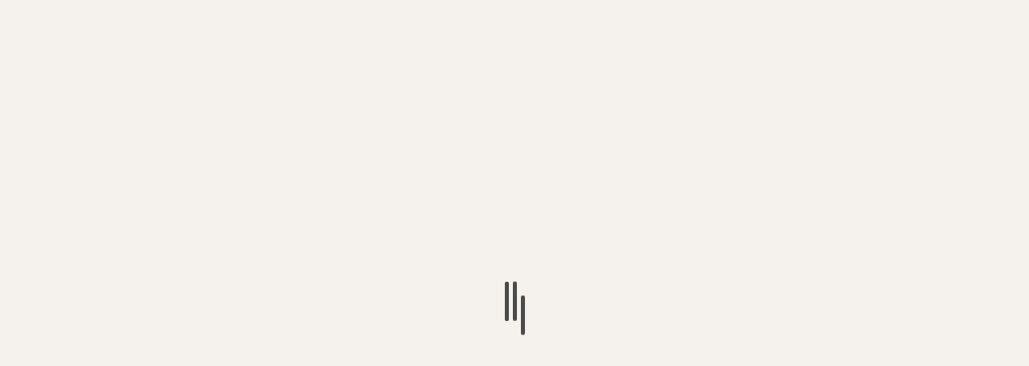

--- FILE ---
content_type: text/html; charset=UTF-8
request_url: https://www.allsportsjamaica.com/carifta-games-2023-mens-400-meters-u17-prelims-results/
body_size: 27777
content:
<!doctype html><html lang="en-US" prefix="og: https://ogp.me/ns#"><head><script data-no-optimize="1" type="a28d916fdbc2b325d741dac8-text/javascript">var litespeed_docref=sessionStorage.getItem("litespeed_docref");litespeed_docref&&(Object.defineProperty(document,"referrer",{get:function(){return litespeed_docref}}),sessionStorage.removeItem("litespeed_docref"));</script> <meta charset="UTF-8"><meta name="viewport" content="width=device-width, initial-scale=1"><link rel="profile" href="https://gmpg.org/xfn/11"><style>img:is([sizes="auto" i], [sizes^="auto," i]) { contain-intrinsic-size: 3000px 1500px }</style><title>CARIFTA GAMES 2023 Men&#039;s 400 Meters U17 Prelims Results - All Sports Jamaica</title><meta name="description" content="Men&#039;s 400 Meters U17Prelims Results Compiled Heat Results PlaceCountryAthleteYearTeamTimeHeat1NICKECOY BRAMWELL15JAM49.81&nbsp;Q22ZION"/><meta name="robots" content="follow, index, max-snippet:-1, max-video-preview:-1, max-image-preview:large"/><link rel="canonical" href="https://www.allsportsjamaica.com/carifta-games-2023-mens-400-meters-u17-prelims-results/" /><meta property="og:locale" content="en_US" /><meta property="og:type" content="article" /><meta property="og:title" content="CARIFTA GAMES 2023 Men&#039;s 400 Meters U17 Prelims Results - All Sports Jamaica" /><meta property="og:description" content="Men&#039;s 400 Meters U17Prelims Results Compiled Heat Results PlaceCountryAthleteYearTeamTimeHeat1NICKECOY BRAMWELL15JAM49.81&nbsp;Q22ZION" /><meta property="og:url" content="https://www.allsportsjamaica.com/carifta-games-2023-mens-400-meters-u17-prelims-results/" /><meta property="og:site_name" content="All Sports Jamaica" /><meta property="article:publisher" content="https://www.facebook.com/allsportsjamaica2014" /><meta property="article:tag" content="400m" /><meta property="article:tag" content="Carifta Games" /><meta property="article:tag" content="CARIFTA Games 2023 Results" /><meta property="article:tag" content="CARIFTA Games 2023 Schedule" /><meta property="article:tag" content="Kendrick Sharpe" /><meta property="article:tag" content="Nickecoy Bramwell" /><meta property="article:section" content="Track &amp; Field" /><meta property="og:updated_time" content="2023-04-08T12:20:28-05:00" /><meta property="og:image" content="https://www.allsportsjamaica.com/wp-content/uploads/2023/04/carifta-games-2023-results.webp" /><meta property="og:image:secure_url" content="https://www.allsportsjamaica.com/wp-content/uploads/2023/04/carifta-games-2023-results.webp" /><meta property="og:image:width" content="959" /><meta property="og:image:height" content="499" /><meta property="og:image:alt" content="CARIFTA GAMES 2023" /><meta property="og:image:type" content="image/webp" /><meta property="article:published_time" content="2023-04-08T12:20:26-05:00" /><meta property="article:modified_time" content="2023-04-08T12:20:28-05:00" /><meta name="twitter:card" content="summary_large_image" /><meta name="twitter:title" content="CARIFTA GAMES 2023 Men&#039;s 400 Meters U17 Prelims Results - All Sports Jamaica" /><meta name="twitter:description" content="Men&#039;s 400 Meters U17Prelims Results Compiled Heat Results PlaceCountryAthleteYearTeamTimeHeat1NICKECOY BRAMWELL15JAM49.81&nbsp;Q22ZION" /><meta name="twitter:site" content="@https://twitter.com/jamaica_sports" /><meta name="twitter:creator" content="@https://twitter.com/jamaica_sports" /><meta name="twitter:image" content="https://www.allsportsjamaica.com/wp-content/uploads/2023/04/carifta-games-2023-results.webp" /><meta name="twitter:label1" content="Written by" /><meta name="twitter:data1" content="admin" /><meta name="twitter:label2" content="Time to read" /><meta name="twitter:data2" content="Less than a minute" /> <script type="application/ld+json" class="rank-math-schema-pro">{"@context":"https://schema.org","@graph":[{"@type":"Place","@id":"https://www.allsportsjamaica.com/#place","address":{"@type":"PostalAddress","addressCountry":"Jamaica"}},{"@type":"Organization","@id":"https://www.allsportsjamaica.com/#organization","name":"All Sports Jamaica","url":"https://www.allsportsjamaica.com","sameAs":["https://www.facebook.com/allsportsjamaica2014","https://twitter.com/https://twitter.com/jamaica_sports"],"email":"allsportsjamaica@gmail.com","address":{"@type":"PostalAddress","addressCountry":"Jamaica"},"logo":{"@type":"ImageObject","@id":"https://www.allsportsjamaica.com/#logo","url":"https://www.allsportsjamaica.com/wp-content/uploads/2022/07/asj-logo-trasnp.png","contentUrl":"https://www.allsportsjamaica.com/wp-content/uploads/2022/07/asj-logo-trasnp.png","caption":"All Sports Jamaica","inLanguage":"en-US","width":"700","height":"700"},"location":{"@id":"https://www.allsportsjamaica.com/#place"}},{"@type":"WebSite","@id":"https://www.allsportsjamaica.com/#website","url":"https://www.allsportsjamaica.com","name":"All Sports Jamaica","publisher":{"@id":"https://www.allsportsjamaica.com/#organization"},"inLanguage":"en-US"},{"@type":"ImageObject","@id":"https://www.allsportsjamaica.com/wp-content/uploads/2023/04/carifta-games-2023-results.webp","url":"https://www.allsportsjamaica.com/wp-content/uploads/2023/04/carifta-games-2023-results.webp","width":"959","height":"499","inLanguage":"en-US"},{"@type":"WebPage","@id":"https://www.allsportsjamaica.com/carifta-games-2023-mens-400-meters-u17-prelims-results/#webpage","url":"https://www.allsportsjamaica.com/carifta-games-2023-mens-400-meters-u17-prelims-results/","name":"CARIFTA GAMES 2023 Men&#039;s 400 Meters U17 Prelims Results - All Sports Jamaica","datePublished":"2023-04-08T12:20:26-05:00","dateModified":"2023-04-08T12:20:28-05:00","isPartOf":{"@id":"https://www.allsportsjamaica.com/#website"},"primaryImageOfPage":{"@id":"https://www.allsportsjamaica.com/wp-content/uploads/2023/04/carifta-games-2023-results.webp"},"inLanguage":"en-US"},{"@type":"Person","@id":"https://www.allsportsjamaica.com/author/admin/","name":"admin","url":"https://www.allsportsjamaica.com/author/admin/","image":{"@type":"ImageObject","@id":"https://secure.gravatar.com/avatar/af27ad3eb8903816537c516ff69fcb6d339df1c06d3fa606398a7e50114d76f4?s=96&amp;d=mm&amp;r=g","url":"https://secure.gravatar.com/avatar/af27ad3eb8903816537c516ff69fcb6d339df1c06d3fa606398a7e50114d76f4?s=96&amp;d=mm&amp;r=g","caption":"admin","inLanguage":"en-US"},"sameAs":["https://allsportsjamaica.com"],"worksFor":{"@id":"https://www.allsportsjamaica.com/#organization"}},{"@type":"NewsArticle","headline":"CARIFTA GAMES 2023 Men&#039;s 400 Meters U17 Prelims Results - All Sports Jamaica","keywords":"CARIFTA GAMES 2023","datePublished":"2023-04-08T12:20:26-05:00","dateModified":"2023-04-08T12:20:28-05:00","articleSection":"Track &amp; Field","author":{"@id":"https://www.allsportsjamaica.com/author/admin/","name":"admin"},"publisher":{"@id":"https://www.allsportsjamaica.com/#organization"},"description":"Men&#039;s 400 Meters U17Prelims Results Compiled Heat Results PlaceCountryAthleteYearTeamTimeHeat1NICKECOY BRAMWELL15JAM49.81&nbsp;Q22ZION","copyrightYear":"2023","copyrightHolder":{"@id":"https://www.allsportsjamaica.com/#organization"},"name":"CARIFTA GAMES 2023 Men&#039;s 400 Meters U17 Prelims Results - All Sports Jamaica","@id":"https://www.allsportsjamaica.com/carifta-games-2023-mens-400-meters-u17-prelims-results/#richSnippet","isPartOf":{"@id":"https://www.allsportsjamaica.com/carifta-games-2023-mens-400-meters-u17-prelims-results/#webpage"},"image":{"@id":"https://www.allsportsjamaica.com/wp-content/uploads/2023/04/carifta-games-2023-results.webp"},"inLanguage":"en-US","mainEntityOfPage":{"@id":"https://www.allsportsjamaica.com/carifta-games-2023-mens-400-meters-u17-prelims-results/#webpage"}}]}</script> <link rel='dns-prefetch' href='//fonts.googleapis.com' /><link data-optimized="2" rel="stylesheet" href="https://www.allsportsjamaica.com/wp-content/litespeed/css/b52527a8e80d35110ee92ebba3d5a7ef.css?ver=f56cc" /><style id='wp-block-library-theme-inline-css' type='text/css'>.wp-block-audio :where(figcaption){color:#555;font-size:13px;text-align:center}.is-dark-theme .wp-block-audio :where(figcaption){color:#ffffffa6}.wp-block-audio{margin:0 0 1em}.wp-block-code{border:1px solid #ccc;border-radius:4px;font-family:Menlo,Consolas,monaco,monospace;padding:.8em 1em}.wp-block-embed :where(figcaption){color:#555;font-size:13px;text-align:center}.is-dark-theme .wp-block-embed :where(figcaption){color:#ffffffa6}.wp-block-embed{margin:0 0 1em}.blocks-gallery-caption{color:#555;font-size:13px;text-align:center}.is-dark-theme .blocks-gallery-caption{color:#ffffffa6}:root :where(.wp-block-image figcaption){color:#555;font-size:13px;text-align:center}.is-dark-theme :root :where(.wp-block-image figcaption){color:#ffffffa6}.wp-block-image{margin:0 0 1em}.wp-block-pullquote{border-bottom:4px solid;border-top:4px solid;color:currentColor;margin-bottom:1.75em}.wp-block-pullquote cite,.wp-block-pullquote footer,.wp-block-pullquote__citation{color:currentColor;font-size:.8125em;font-style:normal;text-transform:uppercase}.wp-block-quote{border-left:.25em solid;margin:0 0 1.75em;padding-left:1em}.wp-block-quote cite,.wp-block-quote footer{color:currentColor;font-size:.8125em;font-style:normal;position:relative}.wp-block-quote:where(.has-text-align-right){border-left:none;border-right:.25em solid;padding-left:0;padding-right:1em}.wp-block-quote:where(.has-text-align-center){border:none;padding-left:0}.wp-block-quote.is-large,.wp-block-quote.is-style-large,.wp-block-quote:where(.is-style-plain){border:none}.wp-block-search .wp-block-search__label{font-weight:700}.wp-block-search__button{border:1px solid #ccc;padding:.375em .625em}:where(.wp-block-group.has-background){padding:1.25em 2.375em}.wp-block-separator.has-css-opacity{opacity:.4}.wp-block-separator{border:none;border-bottom:2px solid;margin-left:auto;margin-right:auto}.wp-block-separator.has-alpha-channel-opacity{opacity:1}.wp-block-separator:not(.is-style-wide):not(.is-style-dots){width:100px}.wp-block-separator.has-background:not(.is-style-dots){border-bottom:none;height:1px}.wp-block-separator.has-background:not(.is-style-wide):not(.is-style-dots){height:2px}.wp-block-table{margin:0 0 1em}.wp-block-table td,.wp-block-table th{word-break:normal}.wp-block-table :where(figcaption){color:#555;font-size:13px;text-align:center}.is-dark-theme .wp-block-table :where(figcaption){color:#ffffffa6}.wp-block-video :where(figcaption){color:#555;font-size:13px;text-align:center}.is-dark-theme .wp-block-video :where(figcaption){color:#ffffffa6}.wp-block-video{margin:0 0 1em}:root :where(.wp-block-template-part.has-background){margin-bottom:0;margin-top:0;padding:1.25em 2.375em}</style><style id='global-styles-inline-css' type='text/css'>:root{--wp--preset--aspect-ratio--square: 1;--wp--preset--aspect-ratio--4-3: 4/3;--wp--preset--aspect-ratio--3-4: 3/4;--wp--preset--aspect-ratio--3-2: 3/2;--wp--preset--aspect-ratio--2-3: 2/3;--wp--preset--aspect-ratio--16-9: 16/9;--wp--preset--aspect-ratio--9-16: 9/16;--wp--preset--color--black: #000000;--wp--preset--color--cyan-bluish-gray: #abb8c3;--wp--preset--color--white: #ffffff;--wp--preset--color--pale-pink: #f78da7;--wp--preset--color--vivid-red: #cf2e2e;--wp--preset--color--luminous-vivid-orange: #ff6900;--wp--preset--color--luminous-vivid-amber: #fcb900;--wp--preset--color--light-green-cyan: #7bdcb5;--wp--preset--color--vivid-green-cyan: #00d084;--wp--preset--color--pale-cyan-blue: #8ed1fc;--wp--preset--color--vivid-cyan-blue: #0693e3;--wp--preset--color--vivid-purple: #9b51e0;--wp--preset--gradient--vivid-cyan-blue-to-vivid-purple: linear-gradient(135deg,rgba(6,147,227,1) 0%,rgb(155,81,224) 100%);--wp--preset--gradient--light-green-cyan-to-vivid-green-cyan: linear-gradient(135deg,rgb(122,220,180) 0%,rgb(0,208,130) 100%);--wp--preset--gradient--luminous-vivid-amber-to-luminous-vivid-orange: linear-gradient(135deg,rgba(252,185,0,1) 0%,rgba(255,105,0,1) 100%);--wp--preset--gradient--luminous-vivid-orange-to-vivid-red: linear-gradient(135deg,rgba(255,105,0,1) 0%,rgb(207,46,46) 100%);--wp--preset--gradient--very-light-gray-to-cyan-bluish-gray: linear-gradient(135deg,rgb(238,238,238) 0%,rgb(169,184,195) 100%);--wp--preset--gradient--cool-to-warm-spectrum: linear-gradient(135deg,rgb(74,234,220) 0%,rgb(151,120,209) 20%,rgb(207,42,186) 40%,rgb(238,44,130) 60%,rgb(251,105,98) 80%,rgb(254,248,76) 100%);--wp--preset--gradient--blush-light-purple: linear-gradient(135deg,rgb(255,206,236) 0%,rgb(152,150,240) 100%);--wp--preset--gradient--blush-bordeaux: linear-gradient(135deg,rgb(254,205,165) 0%,rgb(254,45,45) 50%,rgb(107,0,62) 100%);--wp--preset--gradient--luminous-dusk: linear-gradient(135deg,rgb(255,203,112) 0%,rgb(199,81,192) 50%,rgb(65,88,208) 100%);--wp--preset--gradient--pale-ocean: linear-gradient(135deg,rgb(255,245,203) 0%,rgb(182,227,212) 50%,rgb(51,167,181) 100%);--wp--preset--gradient--electric-grass: linear-gradient(135deg,rgb(202,248,128) 0%,rgb(113,206,126) 100%);--wp--preset--gradient--midnight: linear-gradient(135deg,rgb(2,3,129) 0%,rgb(40,116,252) 100%);--wp--preset--font-size--small: 13px;--wp--preset--font-size--medium: 20px;--wp--preset--font-size--large: 36px;--wp--preset--font-size--x-large: 42px;--wp--preset--spacing--20: 0.44rem;--wp--preset--spacing--30: 0.67rem;--wp--preset--spacing--40: 1rem;--wp--preset--spacing--50: 1.5rem;--wp--preset--spacing--60: 2.25rem;--wp--preset--spacing--70: 3.38rem;--wp--preset--spacing--80: 5.06rem;--wp--preset--shadow--natural: 6px 6px 9px rgba(0, 0, 0, 0.2);--wp--preset--shadow--deep: 12px 12px 50px rgba(0, 0, 0, 0.4);--wp--preset--shadow--sharp: 6px 6px 0px rgba(0, 0, 0, 0.2);--wp--preset--shadow--outlined: 6px 6px 0px -3px rgba(255, 255, 255, 1), 6px 6px rgba(0, 0, 0, 1);--wp--preset--shadow--crisp: 6px 6px 0px rgba(0, 0, 0, 1);}:root { --wp--style--global--content-size: 740px;--wp--style--global--wide-size: 1250px; }:where(body) { margin: 0; }.wp-site-blocks > .alignleft { float: left; margin-right: 2em; }.wp-site-blocks > .alignright { float: right; margin-left: 2em; }.wp-site-blocks > .aligncenter { justify-content: center; margin-left: auto; margin-right: auto; }:where(.wp-site-blocks) > * { margin-block-start: 24px; margin-block-end: 0; }:where(.wp-site-blocks) > :first-child { margin-block-start: 0; }:where(.wp-site-blocks) > :last-child { margin-block-end: 0; }:root { --wp--style--block-gap: 24px; }:root :where(.is-layout-flow) > :first-child{margin-block-start: 0;}:root :where(.is-layout-flow) > :last-child{margin-block-end: 0;}:root :where(.is-layout-flow) > *{margin-block-start: 24px;margin-block-end: 0;}:root :where(.is-layout-constrained) > :first-child{margin-block-start: 0;}:root :where(.is-layout-constrained) > :last-child{margin-block-end: 0;}:root :where(.is-layout-constrained) > *{margin-block-start: 24px;margin-block-end: 0;}:root :where(.is-layout-flex){gap: 24px;}:root :where(.is-layout-grid){gap: 24px;}.is-layout-flow > .alignleft{float: left;margin-inline-start: 0;margin-inline-end: 2em;}.is-layout-flow > .alignright{float: right;margin-inline-start: 2em;margin-inline-end: 0;}.is-layout-flow > .aligncenter{margin-left: auto !important;margin-right: auto !important;}.is-layout-constrained > .alignleft{float: left;margin-inline-start: 0;margin-inline-end: 2em;}.is-layout-constrained > .alignright{float: right;margin-inline-start: 2em;margin-inline-end: 0;}.is-layout-constrained > .aligncenter{margin-left: auto !important;margin-right: auto !important;}.is-layout-constrained > :where(:not(.alignleft):not(.alignright):not(.alignfull)){max-width: var(--wp--style--global--content-size);margin-left: auto !important;margin-right: auto !important;}.is-layout-constrained > .alignwide{max-width: var(--wp--style--global--wide-size);}body .is-layout-flex{display: flex;}.is-layout-flex{flex-wrap: wrap;align-items: center;}.is-layout-flex > :is(*, div){margin: 0;}body .is-layout-grid{display: grid;}.is-layout-grid > :is(*, div){margin: 0;}body{padding-top: 0px;padding-right: 0px;padding-bottom: 0px;padding-left: 0px;}a:where(:not(.wp-element-button)){text-decoration: none;}:root :where(.wp-element-button, .wp-block-button__link){background-color: #32373c;border-width: 0;color: #fff;font-family: inherit;font-size: inherit;line-height: inherit;padding: calc(0.667em + 2px) calc(1.333em + 2px);text-decoration: none;}.has-black-color{color: var(--wp--preset--color--black) !important;}.has-cyan-bluish-gray-color{color: var(--wp--preset--color--cyan-bluish-gray) !important;}.has-white-color{color: var(--wp--preset--color--white) !important;}.has-pale-pink-color{color: var(--wp--preset--color--pale-pink) !important;}.has-vivid-red-color{color: var(--wp--preset--color--vivid-red) !important;}.has-luminous-vivid-orange-color{color: var(--wp--preset--color--luminous-vivid-orange) !important;}.has-luminous-vivid-amber-color{color: var(--wp--preset--color--luminous-vivid-amber) !important;}.has-light-green-cyan-color{color: var(--wp--preset--color--light-green-cyan) !important;}.has-vivid-green-cyan-color{color: var(--wp--preset--color--vivid-green-cyan) !important;}.has-pale-cyan-blue-color{color: var(--wp--preset--color--pale-cyan-blue) !important;}.has-vivid-cyan-blue-color{color: var(--wp--preset--color--vivid-cyan-blue) !important;}.has-vivid-purple-color{color: var(--wp--preset--color--vivid-purple) !important;}.has-black-background-color{background-color: var(--wp--preset--color--black) !important;}.has-cyan-bluish-gray-background-color{background-color: var(--wp--preset--color--cyan-bluish-gray) !important;}.has-white-background-color{background-color: var(--wp--preset--color--white) !important;}.has-pale-pink-background-color{background-color: var(--wp--preset--color--pale-pink) !important;}.has-vivid-red-background-color{background-color: var(--wp--preset--color--vivid-red) !important;}.has-luminous-vivid-orange-background-color{background-color: var(--wp--preset--color--luminous-vivid-orange) !important;}.has-luminous-vivid-amber-background-color{background-color: var(--wp--preset--color--luminous-vivid-amber) !important;}.has-light-green-cyan-background-color{background-color: var(--wp--preset--color--light-green-cyan) !important;}.has-vivid-green-cyan-background-color{background-color: var(--wp--preset--color--vivid-green-cyan) !important;}.has-pale-cyan-blue-background-color{background-color: var(--wp--preset--color--pale-cyan-blue) !important;}.has-vivid-cyan-blue-background-color{background-color: var(--wp--preset--color--vivid-cyan-blue) !important;}.has-vivid-purple-background-color{background-color: var(--wp--preset--color--vivid-purple) !important;}.has-black-border-color{border-color: var(--wp--preset--color--black) !important;}.has-cyan-bluish-gray-border-color{border-color: var(--wp--preset--color--cyan-bluish-gray) !important;}.has-white-border-color{border-color: var(--wp--preset--color--white) !important;}.has-pale-pink-border-color{border-color: var(--wp--preset--color--pale-pink) !important;}.has-vivid-red-border-color{border-color: var(--wp--preset--color--vivid-red) !important;}.has-luminous-vivid-orange-border-color{border-color: var(--wp--preset--color--luminous-vivid-orange) !important;}.has-luminous-vivid-amber-border-color{border-color: var(--wp--preset--color--luminous-vivid-amber) !important;}.has-light-green-cyan-border-color{border-color: var(--wp--preset--color--light-green-cyan) !important;}.has-vivid-green-cyan-border-color{border-color: var(--wp--preset--color--vivid-green-cyan) !important;}.has-pale-cyan-blue-border-color{border-color: var(--wp--preset--color--pale-cyan-blue) !important;}.has-vivid-cyan-blue-border-color{border-color: var(--wp--preset--color--vivid-cyan-blue) !important;}.has-vivid-purple-border-color{border-color: var(--wp--preset--color--vivid-purple) !important;}.has-vivid-cyan-blue-to-vivid-purple-gradient-background{background: var(--wp--preset--gradient--vivid-cyan-blue-to-vivid-purple) !important;}.has-light-green-cyan-to-vivid-green-cyan-gradient-background{background: var(--wp--preset--gradient--light-green-cyan-to-vivid-green-cyan) !important;}.has-luminous-vivid-amber-to-luminous-vivid-orange-gradient-background{background: var(--wp--preset--gradient--luminous-vivid-amber-to-luminous-vivid-orange) !important;}.has-luminous-vivid-orange-to-vivid-red-gradient-background{background: var(--wp--preset--gradient--luminous-vivid-orange-to-vivid-red) !important;}.has-very-light-gray-to-cyan-bluish-gray-gradient-background{background: var(--wp--preset--gradient--very-light-gray-to-cyan-bluish-gray) !important;}.has-cool-to-warm-spectrum-gradient-background{background: var(--wp--preset--gradient--cool-to-warm-spectrum) !important;}.has-blush-light-purple-gradient-background{background: var(--wp--preset--gradient--blush-light-purple) !important;}.has-blush-bordeaux-gradient-background{background: var(--wp--preset--gradient--blush-bordeaux) !important;}.has-luminous-dusk-gradient-background{background: var(--wp--preset--gradient--luminous-dusk) !important;}.has-pale-ocean-gradient-background{background: var(--wp--preset--gradient--pale-ocean) !important;}.has-electric-grass-gradient-background{background: var(--wp--preset--gradient--electric-grass) !important;}.has-midnight-gradient-background{background: var(--wp--preset--gradient--midnight) !important;}.has-small-font-size{font-size: var(--wp--preset--font-size--small) !important;}.has-medium-font-size{font-size: var(--wp--preset--font-size--medium) !important;}.has-large-font-size{font-size: var(--wp--preset--font-size--large) !important;}.has-x-large-font-size{font-size: var(--wp--preset--font-size--x-large) !important;}
:root :where(.wp-block-pullquote){font-size: 1.5em;line-height: 1.6;}</style><style id='woocommerce-inline-inline-css' type='text/css'>.woocommerce form .form-row .required { visibility: visible; }</style><style id='enternews-woocommerce-style-inline-css' type='text/css'>@font-face {
			font-family: "star";
			src: url("https://www.allsportsjamaica.com/wp-content/plugins/woocommerce/assets/fonts/star.eot");
			src: url("https://www.allsportsjamaica.com/wp-content/plugins/woocommerce/assets/fonts/star.eot?#iefix") format("embedded-opentype"),
				url("https://www.allsportsjamaica.com/wp-content/plugins/woocommerce/assets/fonts/star.woff") format("woff"),
				url("https://www.allsportsjamaica.com/wp-content/plugins/woocommerce/assets/fonts/star.ttf") format("truetype"),
				url("https://www.allsportsjamaica.com/wp-content/plugins/woocommerce/assets/fonts/star.svg#star") format("svg");
			font-weight: normal;
			font-style: normal;
		}
@font-face {
			font-family: "star";
			src: url("https://www.allsportsjamaica.com/wp-content/plugins/woocommerce/assets/fonts/star.eot");
			src: url("https://www.allsportsjamaica.com/wp-content/plugins/woocommerce/assets/fonts/star.eot?#iefix") format("embedded-opentype"),
				url("https://www.allsportsjamaica.com/wp-content/plugins/woocommerce/assets/fonts/star.woff") format("woff"),
				url("https://www.allsportsjamaica.com/wp-content/plugins/woocommerce/assets/fonts/star.ttf") format("truetype"),
				url("https://www.allsportsjamaica.com/wp-content/plugins/woocommerce/assets/fonts/star.svg#star") format("svg");
			font-weight: normal;
			font-style: normal;
		}</style><style id='enternews-style-inline-css' type='text/css'>body,
            button,
            input,
            select,
            optgroup,
            textarea,
            p,
            .min-read,
            .enternews-widget.widget ul.cat-links li a
            {
            font-family: Lato;
            }
        
                    .enternews-widget.widget ul.nav-tabs li a,
            .nav-tabs>li,
            .main-navigation ul li a,
            body .post-excerpt,
            .sidebar-area .social-widget-menu ul li a .screen-reader-text,
            .site-title, h1, h2, h3, h4, h5, h6 {
            font-family: Poppins;
            }
        
                    .enternews-widget.widget .widget-title + ul li a,
            h4.af-author-display-name,
            .exclusive-posts .marquee a .circle-title-texts h4,
            .read-title h4 {
            font-family: Roboto;
            }

        

                    #af-preloader{
            background-color: #f5f2ee            }
        
        
            body.aft-default-mode .aft-widget-background-secondary-background.widget.enternews_youtube_video_slider_widget .widget-block .af-widget-body,
            body .post-excerpt::before,
            .enternews-widget .woocommerce-product-search button[type="submit"],
            body .enternews_author_info_widget.aft-widget-background-secondary-background.widget .widget-block,
            body .aft-widget-background-secondary-background.widget .widget-block .read-single,
            .secondary-sidebar-background #secondary,
            body .enternews_tabbed_posts_widget .nav-tabs > li > a.active,
            body .enternews_tabbed_posts_widget .nav-tabs > li > a.active:hover,
            body.aft-default-mode .enternews_posts_slider_widget.aft-widget-background-secondary-background .widget-block,
            body.aft-dark-mode .enternews_posts_slider_widget.aft-widget-background-secondary-background .widget-block,

            .aft-widget-background-secondary-background .social-widget-menu ul li a,
            .aft-widget-background-secondary-background .social-widget-menu ul li a[href*="facebook.com"],
            .aft-widget-background-secondary-background .social-widget-menu ul li a[href*="dribble.com"],
            .aft-widget-background-secondary-background .social-widget-menu ul li a[href*="vk.com"],
            .aft-widget-background-secondary-background .social-widget-menu ul li a[href*="x.com"],
            .aft-widget-background-secondary-background .social-widget-menu ul li a[href*="twitter.com"],
            .aft-widget-background-secondary-background .social-widget-menu ul li a[href*="linkedin.com"],
            .aft-widget-background-secondary-background .social-widget-menu ul li a[href*="instagram.com"],
            .aft-widget-background-secondary-background .social-widget-menu ul li a[href*="youtube.com"],
            .aft-widget-background-secondary-background .social-widget-menu ul li a[href*="vimeo.com"],
            .aft-widget-background-secondary-background .social-widget-menu ul li a[href*="pinterest.com"],
            .aft-widget-background-secondary-background .social-widget-menu ul li a[href*="tumblr.com"],
            .aft-widget-background-secondary-background .social-widget-menu ul li a[href*="wordpress.org"],
            .aft-widget-background-secondary-background .social-widget-menu ul li a[href*="whatsapp.com"],
            .aft-widget-background-secondary-background .social-widget-menu ul li a[href*="reddit.com"],
            .aft-widget-background-secondary-background .social-widget-menu ul li a[href*="t.me"],
            .aft-widget-background-secondary-background .social-widget-menu ul li a[href*="ok.ru"],
            .aft-widget-background-secondary-background .social-widget-menu ul li a[href*="wechat.com"],
            .aft-widget-background-secondary-background .social-widget-menu ul li a[href*="weibo.com"],
            .aft-widget-background-secondary-background .social-widget-menu ul li a[href*="github.com"],

            body.aft-dark-mode .is-style-fill a.wp-block-button__link:not(.has-text-color),
            body.aft-default-mode .is-style-fill a.wp-block-button__link:not(.has-text-color),

            body.aft-default-mode .aft-main-banner-section .af-banner-carousel-1.secondary-background,
            body.aft-dark-mode .aft-main-banner-section .af-banner-carousel-1.secondary-background,

            body.aft-default-mode .aft-main-banner-section .af-editors-pick .secondary-background .af-sec-post .read-single,
            body.aft-dark-mode .aft-main-banner-section .af-editors-pick .secondary-background .af-sec-post .read-single,

            body.aft-default-mode .aft-main-banner-section .af-trending-news-part .trending-posts.secondary-background .read-single,
            body.aft-dark-mode .aft-main-banner-section .af-trending-news-part .trending-posts.secondary-background .read-single,

            body.aft-dark-mode.alternative-sidebar-background #secondary .widget-title .header-after::before,
            body.aft-default-mode .wp-block-group .wp-block-comments-title::before,
            body.aft-default-mode .wp-block-group .wp-block-heading::before,
            body.aft-default-mode .wp-block-search__label::before,
            body .widget-title .header-after:before,
            body .widget-title .category-color-1.header-after::before,
            body .header-style1 .header-right-part .popular-tag-custom-link > div.custom-menu-link a > span,
            body .aft-home-icon,
            body.aft-dark-mode input[type="submit"],
            body .entry-header-details .af-post-format i:after,
            body.aft-default-mode .enternews-pagination .nav-links .page-numbers.current,
            body #scroll-up,
            .wp-block-search__button,
            body.aft-dark-mode button,
            body.aft-dark-mode input[type="button"],
            body.aft-dark-mode input[type="reset"],
            body.aft-dark-mode input[type="submit"],
            body input[type="reset"],
            body input[type="submit"],
            body input[type="button"],
            body .inner-suscribe input[type=submit],
            body .widget-title .header-after:after,
            body .widget-title .category-color-1.header-after:after,
            body.aft-default-mode .inner-suscribe input[type=submit],
            body.aft-default-mode .enternews_tabbed_posts_widget .nav-tabs > li > a.active:hover,
            body.aft-default-mode .enternews_tabbed_posts_widget .nav-tabs > li > a.active,
            body .aft-main-banner-section .aft-trending-latest-popular .nav-tabs>li.active,
            body .header-style1 .header-right-part > div.custom-menu-link > a,
            body .aft-popular-taxonomies-lists ul li a span.tag-count,
            body .aft-widget-background-secondary-background.widget .widget-block .read-single
            {
            background-color: #0776C6;
            }
            body.aft-dark-mode .is-style-outline a.wp-block-button__link:not(.has-text-color):hover,
            body.aft-default-mode .is-style-outline a.wp-block-button__link:not(.has-text-color):hover,
            body.aft-dark-mode .is-style-outline a.wp-block-button__link:not(.has-text-color),
            body.aft-default-mode .is-style-outline a.wp-block-button__link:not(.has-text-color),
            body.aft-dark-mode:not(.alternative-sidebar-background) #secondary .color-pad .wp-calendar-nav span a:not(.enternews-categories),
            body .enternews-pagination .nav-links .page-numbers:not(.current),
            body.aft-dark-mode .site-footer #wp-calendar tfoot tr td a,
            body.aft-dark-mode #wp-calendar tfoot td a,
            body.aft-default-mode .site-footer #wp-calendar tfoot tr td a,
            body.aft-default-mode #wp-calendar tfoot td a,
            body.aft-dark-mode #wp-calendar tfoot td a,
            body.aft-default-mode .wp-calendar-nav span a,
            body.aft-default-mode .wp-calendar-nav span a:visited,
            body.aft-dark-mode .wp-calendar-nav span a,
            body.aft-dark-mode #wp-calendar tbody td a,
            body.aft-dark-mode #wp-calendar tbody td#today,
            body.aft-dark-mode:not(.alternative-sidebar-background) #secondary .color-pad #wp-calendar tbody td a:not(.enternews-categories),
            body.aft-default-mode #wp-calendar tbody td#today,
            body.aft-default-mode #wp-calendar tbody td a,
            body.aft-default-mode .sticky .read-title h4 a:before {
            color: #0776C6;
            }

            body .post-excerpt {
            border-left-color: #0776C6;
            }

            body.aft-dark-mode .read-img .min-read-post-comment:after,
            body.aft-default-mode .read-img .min-read-post-comment:after{
            border-top-color: #0776C6;
            }

            body .af-fancy-spinner .af-ring:nth-child(1){
            border-right-color: #0776C6;
            }
            body.aft-dark-mode .enternews-pagination .nav-links .page-numbers.current {
            background-color: #0776C6;
            }
            body.aft-dark-mode .is-style-outline a.wp-block-button__link:not(.has-text-color),
            body.aft-default-mode .is-style-outline a.wp-block-button__link:not(.has-text-color),
            body.aft-dark-mode .enternews-pagination .nav-links .page-numbers,
            body.aft-default-mode .enternews-pagination .nav-links .page-numbers,
            body .af-sp-wave:after,
            body .bottom-bar{
            border-color: #0776C6;
            }

        
        .elementor-default .elementor-section.elementor-section-full_width > .elementor-container,
        .elementor-default .elementor-section.elementor-section-boxed > .elementor-container,
        .elementor-page .elementor-section.elementor-section-full_width > .elementor-container,
        .elementor-page .elementor-section.elementor-section-boxed > .elementor-container{
        max-width: 1200px;
        }
        .full-width-content .elementor-section-stretched,
        .align-content-left .elementor-section-stretched,
        .align-content-right .elementor-section-stretched {
        max-width: 100%;
        left: 0 !important;
        }</style><style id='awpa-wp-post-author-styles-inline-css' type='text/css'>.wp_post_author_widget .wp-post-author-meta .awpa-display-name > a:hover,
                body .wp-post-author-wrap .awpa-display-name > a:hover {
                    color: #b81e1e;
                }
                .wp-post-author-meta .wp-post-author-meta-more-posts a.awpa-more-posts:hover, 
                .awpa-review-field .right-star .awpa-rating-button:not(:disabled):hover {
                    color: #b81e1e;
                    border-color: #b81e1e;
                }</style> <script type="litespeed/javascript" data-src="https://www.allsportsjamaica.com/wp-includes/js/jquery/jquery.min.js?ver=3.7.1" id="jquery-core-js"></script> <script id="wc-add-to-cart-js-extra" type="litespeed/javascript">var wc_add_to_cart_params={"ajax_url":"\/wp-admin\/admin-ajax.php","wc_ajax_url":"\/?wc-ajax=%%endpoint%%","i18n_view_cart":"View cart","cart_url":"https:\/\/www.allsportsjamaica.com\/cart\/","is_cart":"","cart_redirect_after_add":"no"}</script> <script id="wc-address-autocomplete-common-js-extra" type="litespeed/javascript">var wc_address_autocomplete_common_params={"address_providers":"[{\"id\":\"woocommerce_payments\",\"name\":\"WooCommerce Payments\",\"branding_html\":\"Powered by\u00a0<img style=\\\"height: 15px;width: 45px;margin-bottom: -2px\\\" src=\\\"https:\\\/\\\/www.allsportsjamaica.com\\\/wp-content\\\/plugins\\\/woocommerce\\\/assets\\\/images\\\/address-autocomplete\\\/google.svg\\\" alt=\\\"Google logo\\\" \\\/>\"}]"}</script> <script id="woocommerce-js-extra" type="litespeed/javascript">var woocommerce_params={"ajax_url":"\/wp-admin\/admin-ajax.php","wc_ajax_url":"\/?wc-ajax=%%endpoint%%","i18n_password_show":"Show password","i18n_password_hide":"Hide password"}</script> <script id="WCPAY_ASSETS-js-extra" type="litespeed/javascript">var wcpayAssets={"url":"https:\/\/www.allsportsjamaica.com\/wp-content\/plugins\/woocommerce-payments\/dist\/"}</script> <link rel="https://api.w.org/" href="https://www.allsportsjamaica.com/wp-json/" /><link rel="alternate" title="JSON" type="application/json" href="https://www.allsportsjamaica.com/wp-json/wp/v2/posts/13698" /><meta name="generator" content="WordPress 6.8.3" /><link rel='shortlink' href='https://www.allsportsjamaica.com/?p=13698' /><link rel="alternate" title="oEmbed (JSON)" type="application/json+oembed" href="https://www.allsportsjamaica.com/wp-json/oembed/1.0/embed?url=https%3A%2F%2Fwww.allsportsjamaica.com%2Fcarifta-games-2023-mens-400-meters-u17-prelims-results%2F" /><link rel="alternate" title="oEmbed (XML)" type="text/xml+oembed" href="https://www.allsportsjamaica.com/wp-json/oembed/1.0/embed?url=https%3A%2F%2Fwww.allsportsjamaica.com%2Fcarifta-games-2023-mens-400-meters-u17-prelims-results%2F&#038;format=xml" />
<noscript><style>.woocommerce-product-gallery{ opacity: 1 !important; }</style></noscript><meta name="generator" content="Elementor 3.32.5; features: e_font_icon_svg, additional_custom_breakpoints; settings: css_print_method-external, google_font-enabled, font_display-swap"><style>.e-con.e-parent:nth-of-type(n+4):not(.e-lazyloaded):not(.e-no-lazyload),
				.e-con.e-parent:nth-of-type(n+4):not(.e-lazyloaded):not(.e-no-lazyload) * {
					background-image: none !important;
				}
				@media screen and (max-height: 1024px) {
					.e-con.e-parent:nth-of-type(n+3):not(.e-lazyloaded):not(.e-no-lazyload),
					.e-con.e-parent:nth-of-type(n+3):not(.e-lazyloaded):not(.e-no-lazyload) * {
						background-image: none !important;
					}
				}
				@media screen and (max-height: 640px) {
					.e-con.e-parent:nth-of-type(n+2):not(.e-lazyloaded):not(.e-no-lazyload),
					.e-con.e-parent:nth-of-type(n+2):not(.e-lazyloaded):not(.e-no-lazyload) * {
						background-image: none !important;
					}
				}</style><style type="text/css">body .site-title a,
            .site-header .site-branding .site-title a:visited,
            .site-header .site-branding .site-title a:hover,
            .site-description {
                color: #000000;
            }

            .header-layout-3 .site-header .site-branding .site-title,
            .site-branding .site-title {
                font-size: 52px;
            }

            @media only screen and (max-width: 640px) {
                .site-branding .site-title {
                    font-size: 40px;

                }
            }

            @media only screen and (max-width: 375px) {
                .site-branding .site-title {
                    font-size: 32px;

                }
            }</style><link rel="icon" href="https://www.allsportsjamaica.com/wp-content/uploads/2021/08/cropped-cropped-cropped-asj-logo-trasnp-1-32x32.png" sizes="32x32" /><link rel="icon" href="https://www.allsportsjamaica.com/wp-content/uploads/2021/08/cropped-cropped-cropped-asj-logo-trasnp-1-192x192.png" sizes="192x192" /><link rel="apple-touch-icon" href="https://www.allsportsjamaica.com/wp-content/uploads/2021/08/cropped-cropped-cropped-asj-logo-trasnp-1-180x180.png" /><meta name="msapplication-TileImage" content="https://www.allsportsjamaica.com/wp-content/uploads/2021/08/cropped-cropped-cropped-asj-logo-trasnp-1-270x270.png" /></head><body class="wp-singular post-template-default single single-post postid-13698 single-format-standard wp-embed-responsive wp-theme-enternews theme-enternews woocommerce-no-js anwp-hide-titles theme--enternews aft-sticky-sidebar aft-default-mode default-sidebar-background header-image-default aft-main-banner-wide aft-hide-comment-count-in-list aft-hide-minutes-read-in-list aft-hide-date-author-in-list default-content-layout content-with-single-sidebar align-content-left woocommerce-active elementor-default elementor-kit-18820"><div id="af-preloader"><div class="spinner"><div class="af-preloader-bar"></div></div></div><div id="page" class="site">
<a class="skip-link screen-reader-text" href="#content">Skip to content</a><header id="masthead" class="header-style1 header-layout-side"><div class="top-header"><div class="container-wrapper"><div class="top-bar-flex"><div class="top-bar-left col-66"><div class="date-bar-left">
<span class="topbar-date">
December 16, 2025                                    </span></div><div class="af-secondary-menu"><div class="container-wrapper"></div></div></div><div class="top-bar-right col-3">
<span class="aft-small-social-menu"><div class="social-navigation"><ul id="social-menu" class="menu"><li id="menu-item-283" class="menu-item menu-item-type-custom menu-item-object-custom menu-item-283"><a href="https://www.instagram.com/allsportsjamaica"><span class="screen-reader-text">Instagram</span></a></li><li id="menu-item-43" class="menu-item menu-item-type-custom menu-item-object-custom menu-item-43"><a href="https://facebook.com/allsportsjamaica2014"><span class="screen-reader-text">Facebook</span></a></li><li id="menu-item-44" class="menu-item menu-item-type-custom menu-item-object-custom menu-item-44"><a href="https://twitter.com/jamaica_sports"><span class="screen-reader-text">Twitter</span></a></li><li id="menu-item-45" class="menu-item menu-item-type-custom menu-item-object-custom menu-item-45"><a href="https://www.youtube.com/channel/UCN9Brsibzfb61pLrhvXYogg"><span class="screen-reader-text">Youtube</span></a></li></ul></div>
</span></div></div></div></div><div class="main-header  "
data-background=""><div class="container-wrapper"><div class="af-container-row af-flex-container af-main-header-container"><div class="af-flex-container af-inner-header-container pad aft-two-side-promo"><div class="logo-brand af-inner-item"><div class="site-branding"><p class="site-title font-family-1">
<a href="https://www.allsportsjamaica.com/"
rel="home">All Sports Jamaica</a></p><p class="site-description">&quot;Uniting Jamaica through Sports&quot;</p></div></div><div class="small-advertisement1 small-adv af-inner-item"><div class="banner-promotions-wrapper"><div class="promotion-section"></div></div></div><div class="small-advertisement2 small-adv af-inner-item"><div class="banner-promotions-wrapper"><div class="promotion-section"></div></div></div></div></div></div></div><div class="header-menu-part"><div id="main-navigation-bar" class="bottom-bar"><div class="navigation-section-wrapper"><div class="container-wrapper"><div class="header-middle-part"><div class="navigation-container"><nav class="main-navigation clearfix">
<span class="aft-home-icon">
<a href="https://www.allsportsjamaica.com" aria-label="Home">
<i class="fa fa-home"
aria-hidden="true"></i>
</a>
</span><div class="main-navigation-container-items-wrapper">
<span
class="toggle-menu"
role="button"
aria-controls="primary-menu"
aria-expanded="false"
tabindex="0"
aria-label="Menu"
aria-expanded="false">
<a href="javascript:void(0)" aria-label="Menu" class="aft-void-menu">
<span class="screen-reader-text">
Primary Menu                          </span>
<i class="ham"></i>
</a>
</span><div class="menu main-menu menu-desktop show-menu-border"><ul id="primary-menu" class="menu"><li id="menu-item-142" class="menu-item menu-item-type-taxonomy menu-item-object-category menu-item-has-children menu-item-142"><a href="https://www.allsportsjamaica.com/sports/leagues-clubs/">Leagues &amp; Clubs</a><ul class="sub-menu"><li id="menu-item-16333" class="menu-item menu-item-type-post_type menu-item-object-page menu-item-16333"><a href="https://www.allsportsjamaica.com/manning-cup-zones-2023-2024-jamaica-school-boy-football/">Manning Cup Zones 2023 – 2024 Jamaica School Boy Football</a></li><li id="menu-item-16334" class="menu-item menu-item-type-post_type menu-item-object-page menu-item-has-children menu-item-16334"><a href="https://www.allsportsjamaica.com/dacosta-cup-zones-2023-2024-jamaica-school-boy-football/">DaCosta Cup Zones 2023 – 2024 Jamaica School Boy Football</a><ul class="sub-menu"><li id="menu-item-17066" class="menu-item menu-item-type-post_type menu-item-object-page menu-item-17066"><a href="https://www.allsportsjamaica.com/round-of-16-dacosta-cup-2023-2024-jamaica-school-boy-football/">Round of 16 DaCosta Cup 2023 – 2024 Jamaica School Boy Football</a></li></ul></li></ul></li><li id="menu-item-16348" class="menu-item menu-item-type-post_type menu-item-object-page menu-item-has-children menu-item-16348"><a href="https://www.allsportsjamaica.com/scores-results/">Scores &#038; Results</a><ul class="sub-menu"><li id="menu-item-17014" class="menu-item menu-item-type-post_type menu-item-object-page menu-item-17014"><a href="https://www.allsportsjamaica.com/jamaica-premier-league-results-2023-2024-season/">Jamaica Premier League Results 2023-2024 Season</a></li><li id="menu-item-16359" class="menu-item menu-item-type-post_type menu-item-object-page menu-item-16359"><a href="https://www.allsportsjamaica.com/manning-cup-results-2023-2024-season/">Manning Cup Results 2023 – 2024 Season</a></li><li id="menu-item-16358" class="menu-item menu-item-type-post_type menu-item-object-page menu-item-16358"><a href="https://www.allsportsjamaica.com/dacosta-cup-results-2023-2024-season/">DaCosta Cup Results 2023 – 2024 Season</a></li></ul></li></ul></div></div></nav></div></div><div class="header-right-part"><div class="af-search-wrap"><div class="search-overlay">
<a href="#" title="Search" aria-label="Search" class="search-icon">
<i class="fa fa-search"></i>
</a><div class="af-search-form"><form role="search" method="get" class="search-form" action="https://www.allsportsjamaica.com/">
<label>
<span class="screen-reader-text">Search for:</span>
<input type="search" class="search-field" placeholder="Search &hellip;" value="" name="s" />
</label>
<input type="submit" class="search-submit" value="Search" /></form></div></div></div><div class="popular-tag-custom-link"><div class="custom-menu-link"><a href="">
<i class="fa fa-play-circle-o"
aria-hidden="true"></i>
<span>Watch Online</span>
</a></div></div></div></div></div></div></div></header><div class="container-wrapper"><div class="af-breadcrumbs font-family-1 color-pad af-container-block-wrapper"><div role="navigation" aria-label="Breadcrumbs" class="breadcrumb-trail breadcrumbs" itemprop="breadcrumb"><ul class="trail-items" itemscope itemtype="http://schema.org/BreadcrumbList"><meta name="numberOfItems" content="3" /><meta name="itemListOrder" content="Ascending" /><li itemprop="itemListElement" itemscope itemtype="http://schema.org/ListItem" class="trail-item trail-begin"><a href="https://www.allsportsjamaica.com/" rel="home" itemprop="item"><span itemprop="name">Home</span></a><meta itemprop="position" content="1" /></li><li itemprop="itemListElement" itemscope itemtype="http://schema.org/ListItem" class="trail-item"><a href="https://www.allsportsjamaica.com/sports/track-field/" itemprop="item"><span itemprop="name">Track &amp; Field</span></a><meta itemprop="position" content="2" /></li><li itemprop="itemListElement" itemscope itemtype="http://schema.org/ListItem" class="trail-item trail-end"><a href="https://www.allsportsjamaica.com/carifta-games-2023-mens-400-meters-u17-prelims-results/" itemprop="item"><span itemprop="name">CARIFTA GAMES 2023 Men&#8217;s 400 Meters U17 Prelims Results</span></a><meta itemprop="position" content="3" /></li></ul></div></div></div><div id="content" class="container-wrapper "><div class="af-container-block-wrapper clearfix"><div id="primary" class="content-area "><main id="main" class="site-main "><article id="post-13698" class="post-13698 post type-post status-publish format-standard has-post-thumbnail hentry category-track-field tag-400m tag-carifta-games tag-carifta-games-2023-results tag-carifta-games-2023-schedule tag-kendrick-sharpe tag-nickecoy-bramwell"><header class="entry-header"><div class="enternews-entry-header-details-wrap"><div class="entry-header-details  af-have-yt-link"><div class="read-categories af-category-inside-img"><ul class="cat-links"><li class="meta-category">
<a class="enternews-categories category-color-1"aria-label="Track &amp; Field" href="https://www.allsportsjamaica.com/sports/track-field/" alt="View all posts in Track &amp; Field">
Track &amp; Field
</a></li></ul></div><h1 class="entry-title">CARIFTA GAMES 2023 Men&#8217;s 400 Meters U17 Prelims Results</h1><div class="post-meta-share-wrapper"><div class="post-meta-detail">
<span class="min-read-post-format">
</span>
<span class="entry-meta">
<span class="item-metadata posts-author byline">
<i class="fa fa-pencil-square-o"></i>
<a href="https://www.allsportsjamaica.com/author/admin/">
admin                </a>
</span>
</span>
<span class="item-metadata posts-date">
<i class="fa fa-clock-o"></i>
April 8, 2023      </span>
<span class="min-read">1 min read</span></div></div></div></div></header><div class="enternews-entry-featured-image-wrap float-l"><div class="read-img pos-rel"><div class="post-thumbnail full-width-image">
<img data-lazyloaded="1" src="[data-uri]" width="959" height="499" data-src="https://www.allsportsjamaica.com/wp-content/uploads/2023/04/carifta-games-2023-results.webp" class="attachment-enternews-featured size-enternews-featured wp-post-image" alt="" decoding="async" data-srcset="https://www.allsportsjamaica.com/wp-content/uploads/2023/04/carifta-games-2023-results.webp 959w, https://www.allsportsjamaica.com/wp-content/uploads/2023/04/carifta-games-2023-results-300x156.webp 300w, https://www.allsportsjamaica.com/wp-content/uploads/2023/04/carifta-games-2023-results-768x400.webp 768w, https://www.allsportsjamaica.com/wp-content/uploads/2023/04/carifta-games-2023-results-128x67.webp 128w, https://www.allsportsjamaica.com/wp-content/uploads/2023/04/carifta-games-2023-results-32x17.webp 32w, https://www.allsportsjamaica.com/wp-content/uploads/2023/04/carifta-games-2023-results-600x312.webp 600w" data-sizes="(max-width: 959px) 100vw, 959px" /></div>
<span class="aft-image-caption-wrap">
</span></div></div><div class="entry-content-wrap read-single"><div class="entry-content read-details"><h2 class="wp-block-heading">Men&#8217;s 400 Meters U17Prelims Results</h2> <script type="litespeed/javascript" data-src="https://pagead2.googlesyndication.com/pagead/js/adsbygoogle.js?client=ca-pub-8626853912000918" crossorigin="anonymous"></script> <ins class="adsbygoogle" style="display:block; text-align:center;" data-ad-layout="in-article" data-ad-format="fluid" data-ad-client="ca-pub-8626853912000918" data-ad-slot="7988426802"></ins> <script type="litespeed/javascript">(adsbygoogle=window.adsbygoogle||[]).push({})</script> <h2 class="wp-block-heading">Compiled Heat Results</h2><figure class="wp-block-table is-style-stripes"><table class="has-fixed-layout"><thead><tr><th>Place</th><th>Country</th><th>Athlete</th><th>Year</th><th>Team</th><th>Time</th><th>Heat</th><th></th></tr></thead><tbody><tr><td>1</td><td><img data-lazyloaded="1" src="[data-uri]" width="318" height="159" decoding="async" alt="" data-src="https://assets.sp.milesplit.com/college_logos/schools/jam.png"></td><td>NICKECOY BRAMWELL</td><td>15</td><td>JAM</td><td>49.81&nbsp;Q</td><td>2</td><td><img data-lazyloaded="1" src="[data-uri]" decoding="async" data-src="http://www.milesplit.live/assets/icons/three-vertical-dots.svg" alt=""></td></tr><tr><td>2</td><td><img data-lazyloaded="1" src="[data-uri]" width="275" height="183" decoding="async" alt="" data-src="https://assets.sp.milesplit.com/college_logos/schools/bah.png"></td><td>ZION SHEPHERD</td><td>16</td><td>BAH</td><td>49.96&nbsp;Q</td><td>2</td><td><img data-lazyloaded="1" src="[data-uri]" decoding="async" data-src="http://www.milesplit.live/assets/icons/three-vertical-dots.svg" alt=""></td></tr><tr><td>3</td><td><img data-lazyloaded="1" src="[data-uri]" width="318" height="159" decoding="async" alt="" data-src="https://assets.sp.milesplit.com/college_logos/schools/jam.png"></td><td>KENRICK SHARPE</td><td>16</td><td>JAM</td><td>50.31&nbsp;Q</td><td>1</td><td><img data-lazyloaded="1" src="[data-uri]" decoding="async" data-src="http://www.milesplit.live/assets/icons/three-vertical-dots.svg" alt=""></td></tr><tr><td>4</td><td><img data-lazyloaded="1" src="[data-uri]" width="290" height="174" decoding="async" alt="" data-src="https://assets.sp.milesplit.com/college_logos/schools/tto.png"></td><td>JADEN CLEMENT</td><td>16</td><td>TTO</td><td>50.87&nbsp;Q</td><td>1</td><td><img data-lazyloaded="1" src="[data-uri]" decoding="async" data-src="http://www.milesplit.live/assets/icons/three-vertical-dots.svg" alt=""></td></tr><tr><td>5</td><td><img data-lazyloaded="1" src="[data-uri]" width="275" height="183" decoding="async" alt="" data-src="https://assets.sp.milesplit.com/college_logos/schools/mrq.png"></td><td>JOHNAEL LUGIERY</td><td>16</td><td>MRQ</td><td>51.52&nbsp;q</td><td>1</td><td><img data-lazyloaded="1" src="[data-uri]" decoding="async" data-src="http://www.milesplit.live/assets/icons/three-vertical-dots.svg" alt=""></td></tr><tr><td>6</td><td><img data-lazyloaded="1" src="[data-uri]" width="290" height="174" decoding="async" alt="" data-src="https://assets.sp.milesplit.com/college_logos/schools/grn.png"></td><td>KEELORN MOSES</td><td>16</td><td>GRN</td><td>51.81&nbsp;q</td><td>2</td><td><img data-lazyloaded="1" src="[data-uri]" decoding="async" data-src="http://www.milesplit.live/assets/icons/three-vertical-dots.svg" alt=""></td></tr><tr><td>7</td><td><img data-lazyloaded="1" src="[data-uri]" width="290" height="174" decoding="async" alt="" data-src="https://assets.sp.milesplit.com/college_logos/schools/tto.png"></td><td>MAKAELAN WOODS</td><td>15</td><td>TTO</td><td>51.86&nbsp;q</td><td>2</td><td><img data-lazyloaded="1" src="[data-uri]" decoding="async" data-src="http://www.milesplit.live/assets/icons/three-vertical-dots.svg" alt=""></td></tr><tr><td>8</td><td><img data-lazyloaded="1" src="[data-uri]" width="290" height="174" decoding="async" alt="" data-src="https://assets.sp.milesplit.com/college_logos/schools/hai.png"></td><td>LEONIDAS MERISME</td><td>16</td><td>HAI</td><td>53.07&nbsp;q</td><td>1</td><td><img data-lazyloaded="1" src="[data-uri]" decoding="async" data-src="http://www.milesplit.live/assets/icons/three-vertical-dots.svg" alt=""></td></tr><tr><td>9</td><td><img data-lazyloaded="1" src="[data-uri]" width="275" height="183" decoding="async" alt="" data-src="https://assets.sp.milesplit.com/college_logos/schools/cuw.png"></td><td>ZION SAMBO</td><td>15</td><td>CUW</td><td>53.58</td><td>2</td><td><img data-lazyloaded="1" src="[data-uri]" decoding="async" data-src="http://www.milesplit.live/assets/icons/three-vertical-dots.svg" alt=""></td></tr><tr><td>10</td><td><img data-lazyloaded="1" src="[data-uri]" width="275" height="183" decoding="async" alt="" data-src="https://assets.sp.milesplit.com/college_logos/schools/skn.png"></td><td>KENRON FREEMAN</td><td>16</td><td>SKN</td><td>53.65</td><td>2</td><td><img data-lazyloaded="1" src="[data-uri]" decoding="async" data-src="http://www.milesplit.live/assets/icons/three-vertical-dots.svg" alt=""></td></tr><tr><td>NT</td><td><img data-lazyloaded="1" src="[data-uri]" width="275" height="183" decoding="async" alt="" data-src="https://assets.sp.milesplit.com/college_logos/schools/bah.png"></td><td>ANDREW BROWN</td><td>16</td><td>BAH</td><td>&#8212;</td><td>3</td><td><img data-lazyloaded="1" src="[data-uri]" decoding="async" data-src="http://www.milesplit.live/assets/icons/three-vertical-dots.svg" alt=""></td></tr><tr><td>NT</td><td><img data-lazyloaded="1" src="[data-uri]" width="318" height="159" decoding="async" alt="" data-src="https://assets.sp.milesplit.com/college_logos/schools/ber.png"></td><td>DAYLEN SCOTT</td><td>15</td><td>BER</td><td>&#8212;</td><td>3</td><td><img data-lazyloaded="1" src="[data-uri]" decoding="async" data-src="http://www.milesplit.live/assets/icons/three-vertical-dots.svg" alt=""></td></tr><tr><td>NT</td><td><img data-lazyloaded="1" src="[data-uri]" width="290" height="174" decoding="async" alt="" data-src="https://assets.sp.milesplit.com/college_logos/schools/grn.png"></td><td>INTOSH AIDAN MC</td><td>16</td><td>GRN</td><td>&#8212;</td><td>3</td><td><img data-lazyloaded="1" src="[data-uri]" decoding="async" data-src="http://www.milesplit.live/assets/icons/three-vertical-dots.svg" alt=""></td></tr><tr><td>NT</td><td><img data-lazyloaded="1" src="[data-uri]" width="284" height="177" decoding="async" alt="" data-src="https://assets.sp.milesplit.com/college_logos/schools/guy.png"></td><td>DEJAUN GRANT</td><td>16</td><td>GUY</td><td>&#8212;</td><td>3</td><td><img data-lazyloaded="1" src="[data-uri]" decoding="async" data-src="http://www.milesplit.live/assets/icons/three-vertical-dots.svg" alt=""></td></tr><tr><td>NT</td><td><img data-lazyloaded="1" src="[data-uri]" width="275" height="183" decoding="async" alt="" data-src="https://assets.sp.milesplit.com/college_logos/schools/skn.png"></td><td>JAYLEN BENNETT</td><td>16</td><td>SKN</td><td>&#8212;</td><td>3</td><td><img data-lazyloaded="1" src="[data-uri]" decoding="async" data-src="http://www.milesplit.live/assets/icons/three-vertical-dots.svg" alt=""></td></tr><tr><td>NT</td><td><img data-lazyloaded="1" src="[data-uri]" width="275" height="183" decoding="async" alt="" data-src="https://assets.sp.milesplit.com/college_logos/schools/bar.png"></td><td>KADEN DOWRICH-ROACH</td><td>16</td><td>BAR</td><td>&#8212;</td><td>3</td><td><img data-lazyloaded="1" src="[data-uri]" decoding="async" data-src="http://www.milesplit.live/assets/icons/three-vertical-dots.svg" alt=""></td></tr><tr><td>NT</td><td><img data-lazyloaded="1" src="[data-uri]" width="318" height="159" decoding="async" alt="" data-src="https://assets.sp.milesplit.com/college_logos/schools/tks.png"></td><td>MELIQUE EVANS</td><td>16</td><td>TKS</td><td>&#8212;</td><td>3</td><td><img data-lazyloaded="1" src="[data-uri]" decoding="async" data-src="http://www.milesplit.live/assets/icons/three-vertical-dots.svg" alt=""></td></tr><tr><td>DNS</td><td><img data-lazyloaded="1" src="[data-uri]" width="284" height="177" decoding="async" alt="" data-src="https://assets.sp.milesplit.com/college_logos/schools/guy.png"></td><td>MALACHI AUSTIN</td><td>16</td><td>GUY</td><td>&#8212;</td><td>1</td><td><img data-lazyloaded="1" src="[data-uri]" decoding="async" data-src="http://www.milesplit.live/assets/icons/three-vertical-dots.svg" alt=""></td></tr></tbody></table></figure> <script type="litespeed/javascript" data-src="https://pagead2.googlesyndication.com/pagead/js/adsbygoogle.js?client=ca-pub-8626853912000918" crossorigin="anonymous"></script> <ins class="adsbygoogle" style="display:block; text-align:center;" data-ad-layout="in-article" data-ad-format="fluid" data-ad-client="ca-pub-8626853912000918" data-ad-slot="7988426802"></ins> <script type="litespeed/javascript">(adsbygoogle=window.adsbygoogle||[]).push({})</script> <h3 class="awpa-title">About Author</h3><div class="wp-post-author-wrap wp-post-author-shortcode left"><div class="awpa-tab-content active" id="1_awpa-tab1"><div class="wp-post-author"><div class="awpa-img awpa-author-block square">
<a href="https://www.allsportsjamaica.com/author/admin/"><img data-lazyloaded="1" src="[data-uri]" alt='' data-src='https://secure.gravatar.com/avatar/af27ad3eb8903816537c516ff69fcb6d339df1c06d3fa606398a7e50114d76f4?s=150&#038;d=mm&#038;r=g' data-srcset='https://secure.gravatar.com/avatar/af27ad3eb8903816537c516ff69fcb6d339df1c06d3fa606398a7e50114d76f4?s=300&#038;d=mm&#038;r=g 2x' class='avatar avatar-150 photo' height='150' width='150' /></a></div><div class="wp-post-author-meta awpa-author-block"><h4 class="awpa-display-name">
<a href="https://www.allsportsjamaica.com/author/admin/">admin</a></h4><div class="wp-post-author-meta-bio"></div><div class="wp-post-author-meta-more-posts"><p class="awpa-more-posts round">
<a href="https://www.allsportsjamaica.com/author/admin/" class="awpa-more-posts">See author&#039;s posts</a></p></div><ul class="awpa-contact-info round"><li class="awpa-website-li">
<a href="https://allsportsjamaica.com" class="awpa-website awpa-icon-website"></a></li></ul></div></div></div></div><div class="post-item-metadata entry-meta">
<span class="tags-links">Tags: <a href="https://www.allsportsjamaica.com/sports-details/400m/" rel="tag">400m</a> <a href="https://www.allsportsjamaica.com/sports-details/carifta-games/" rel="tag">Carifta Games</a> <a href="https://www.allsportsjamaica.com/sports-details/carifta-games-2023-results/" rel="tag">CARIFTA Games 2023 Results</a> <a href="https://www.allsportsjamaica.com/sports-details/carifta-games-2023-schedule/" rel="tag">CARIFTA Games 2023 Schedule</a> <a href="https://www.allsportsjamaica.com/sports-details/kendrick-sharpe/" rel="tag">Kendrick Sharpe</a> <a href="https://www.allsportsjamaica.com/sports-details/nickecoy-bramwell/" rel="tag">Nickecoy Bramwell</a></span></div><nav class="navigation post-navigation" aria-label="Post navigation"><h2 class="screen-reader-text">Post navigation</h2><div class="nav-links"><div class="nav-previous"><a href="https://www.allsportsjamaica.com/carifta-games-2023-womens-400-meters-u17-prelims-results/" rel="prev"><span class="em-post-navigation">Previous</span> CARIFTA GAMES 2023 Women&#8217;s 400 Meters U17 Prelims Results</a></div><div class="nav-next"><a href="https://www.allsportsjamaica.com/carifta-games-2023-womens-400-meters-u20-prelims-results/" rel="next"><span class="em-post-navigation">Next</span> CARIFTA GAMES 2023 Women&#8217;s 400 Meters U20 Prelims Results</a></div></div></nav></div></div><div class="aft-comment-related-wrap"><div class="promotionspace enable-promotionspace"><div class="af-reated-posts grid-layout"><h4 class="widget-title header-after1">
<span class="header-after">
More Stories          </span></h4><div class="af-container-row clearfix"><div class="col-3 float-l pad latest-posts-grid af-sec-post" data-mh="latest-posts-grid"><div class="read-single color-pad"><div class="read-img pos-rel read-bg-img">
<img data-lazyloaded="1" src="[data-uri]" width="300" height="248" data-src="https://www.allsportsjamaica.com/wp-content/uploads/2025/05/412715ee-c2b8-4343-8b10-2205e3bb76fa-300x248.jpg" class="attachment-medium size-medium wp-post-image" alt="" decoding="async" data-srcset="https://www.allsportsjamaica.com/wp-content/uploads/2025/05/412715ee-c2b8-4343-8b10-2205e3bb76fa-300x248.jpg 300w, https://www.allsportsjamaica.com/wp-content/uploads/2025/05/412715ee-c2b8-4343-8b10-2205e3bb76fa.jpg 480w" data-sizes="(max-width: 300px) 100vw, 300px" /><div class="min-read-post-format">
<span class="min-read-item">
<span class="min-read">2 min read</span>                  </span></div>
<a href="https://www.allsportsjamaica.com/brianna-lyston-secures-adidas-deal/" aria-label="Brianna Lyston Secures Adidas Deal"></a><div class="read-categories af-category-inside-img"><ul class="cat-links"><li class="meta-category">
<a class="enternews-categories category-color-1"aria-label="Track &amp; Field" href="https://www.allsportsjamaica.com/sports/track-field/" alt="View all posts in Track &amp; Field">
Track &amp; Field
</a></li></ul></div></div><div class="read-details color-tp-pad no-color-pad"><div class="read-title"><h4>
<a href="https://www.allsportsjamaica.com/brianna-lyston-secures-adidas-deal/" aria-label="Brianna Lyston Secures Adidas Deal">Brianna Lyston Secures Adidas Deal</a></h4></div><div class="entry-meta">
<span class="author-links"><span class="item-metadata posts-date">
<i class="fa fa-clock-o"></i>
May 7, 2025          </span>
<span class="item-metadata posts-author byline">
<i class="fa fa-pencil-square-o"></i>
<a href="https://www.allsportsjamaica.com/author/mary/">
Mary Johnson                </a>
</span>
</span></div></div></div></div><div class="col-3 float-l pad latest-posts-grid af-sec-post" data-mh="latest-posts-grid"><div class="read-single color-pad"><div class="read-img pos-rel read-bg-img">
<img data-lazyloaded="1" src="[data-uri]" width="300" height="177" data-src="https://www.allsportsjamaica.com/wp-content/uploads/2025/05/Watson-300x177.jpg" class="attachment-medium size-medium wp-post-image" alt="" decoding="async" data-srcset="https://www.allsportsjamaica.com/wp-content/uploads/2025/05/Watson-300x177.jpg 300w, https://www.allsportsjamaica.com/wp-content/uploads/2025/05/Watson-768x453.jpg 768w, https://www.allsportsjamaica.com/wp-content/uploads/2025/05/Watson-600x354.jpg 600w, https://www.allsportsjamaica.com/wp-content/uploads/2025/05/Watson.jpg 950w" data-sizes="(max-width: 300px) 100vw, 300px" /><div class="min-read-post-format">
<span class="min-read-item">
<span class="min-read">2 min read</span>                  </span></div>
<a href="https://www.allsportsjamaica.com/antonio-watson-hoping-to-shine-at-racers-grand-prix/" aria-label="Antonio Watson Hoping To Shine At Racers Grand Prix"></a><div class="read-categories af-category-inside-img"><ul class="cat-links"><li class="meta-category">
<a class="enternews-categories category-color-1"aria-label="Track &amp; Field" href="https://www.allsportsjamaica.com/sports/track-field/" alt="View all posts in Track &amp; Field">
Track &amp; Field
</a></li></ul></div></div><div class="read-details color-tp-pad no-color-pad"><div class="read-title"><h4>
<a href="https://www.allsportsjamaica.com/antonio-watson-hoping-to-shine-at-racers-grand-prix/" aria-label="Antonio Watson Hoping To Shine At Racers Grand Prix">Antonio Watson Hoping To Shine At Racers Grand Prix</a></h4></div><div class="entry-meta">
<span class="author-links"><span class="item-metadata posts-date">
<i class="fa fa-clock-o"></i>
May 2, 2025          </span>
<span class="item-metadata posts-author byline">
<i class="fa fa-pencil-square-o"></i>
<a href="https://www.allsportsjamaica.com/author/mary/">
Mary Johnson                </a>
</span>
</span></div></div></div></div><div class="col-3 float-l pad latest-posts-grid af-sec-post" data-mh="latest-posts-grid"><div class="read-single color-pad"><div class="read-img pos-rel read-bg-img">
<img data-lazyloaded="1" src="[data-uri]" width="300" height="169" data-src="https://www.allsportsjamaica.com/wp-content/uploads/2025/04/7fa274c0-2b58-4026-ae23-2097feeb3f57-300x169.jpg" class="attachment-medium size-medium wp-post-image" alt="" decoding="async" data-srcset="https://www.allsportsjamaica.com/wp-content/uploads/2025/04/7fa274c0-2b58-4026-ae23-2097feeb3f57-300x169.jpg 300w, https://www.allsportsjamaica.com/wp-content/uploads/2025/04/7fa274c0-2b58-4026-ae23-2097feeb3f57-1024x577.jpg 1024w, https://www.allsportsjamaica.com/wp-content/uploads/2025/04/7fa274c0-2b58-4026-ae23-2097feeb3f57-768x432.jpg 768w, https://www.allsportsjamaica.com/wp-content/uploads/2025/04/7fa274c0-2b58-4026-ae23-2097feeb3f57-600x338.jpg 600w, https://www.allsportsjamaica.com/wp-content/uploads/2025/04/7fa274c0-2b58-4026-ae23-2097feeb3f57.jpg 1119w" data-sizes="(max-width: 300px) 100vw, 300px" /><div class="min-read-post-format">
<span class="min-read-item">
<span class="min-read">2 min read</span>                  </span></div>
<a href="https://www.allsportsjamaica.com/asafa-powell-laments-about-poor-sports-governance-in-jamaica/" aria-label="Asafa Powell Laments About Poor Sports Governance In Jamaica"></a><div class="read-categories af-category-inside-img"><ul class="cat-links"><li class="meta-category">
<a class="enternews-categories category-color-1"aria-label="Track &amp; Field" href="https://www.allsportsjamaica.com/sports/track-field/" alt="View all posts in Track &amp; Field">
Track &amp; Field
</a></li></ul></div></div><div class="read-details color-tp-pad no-color-pad"><div class="read-title"><h4>
<a href="https://www.allsportsjamaica.com/asafa-powell-laments-about-poor-sports-governance-in-jamaica/" aria-label="Asafa Powell Laments About Poor Sports Governance In Jamaica">Asafa Powell Laments About Poor Sports Governance In Jamaica</a></h4></div><div class="entry-meta">
<span class="author-links"><span class="item-metadata posts-date">
<i class="fa fa-clock-o"></i>
April 21, 2025          </span>
<span class="item-metadata posts-author byline">
<i class="fa fa-pencil-square-o"></i>
<a href="https://www.allsportsjamaica.com/author/mary/">
Mary Johnson                </a>
</span>
</span></div></div></div></div></div></div></div></div></article></main></div><div id="secondary" class="sidebar-area sidebar-sticky-top"><aside class="widget-area color-pad"><div id="media_video-2" class="widget enternews-widget widget_media_video"><h2 class="widget-title widget-title-1"><span class="header-after">Latest Video</span></h2><div style="width:100%;" class="wp-video"><!--[if lt IE 9]><script>document.createElement('video');</script><![endif]--><video class="wp-video-shortcode" id="video-13698-1" preload="metadata" controls="controls"><source type="video/youtube" src="https://www.youtube.com/watch?v=SPu70xQlc1k&#038;ab_channel=AllSportsJamaica&#038;_=1" /><a href="https://www.youtube.com/watch?v=SPu70xQlc1k&#038;ab_channel=AllSportsJamaica">https://www.youtube.com/watch?v=SPu70xQlc1k&#038;ab_channel=AllSportsJamaica</a></video></div></div><div id="media_video-11" class="widget enternews-widget widget_media_video"><h2 class="widget-title widget-title-1"><span class="header-after">Just Another Video</span></h2><div style="width:100%;" class="wp-video"><video class="wp-video-shortcode" id="video-13698-2" preload="metadata" controls="controls"><source type="video/youtube" src="https://www.youtube.com/watch?v=F8Tox9BxAy8&#038;ab_channel=AllSportsJamaica&#038;_=2" /><a href="https://www.youtube.com/watch?v=F8Tox9BxAy8&#038;ab_channel=AllSportsJamaica">https://www.youtube.com/watch?v=F8Tox9BxAy8&#038;ab_channel=AllSportsJamaica</a></video></div></div><div id="search-2" class="widget enternews-widget widget_search"><form role="search" method="get" class="search-form" action="https://www.allsportsjamaica.com/">
<label>
<span class="screen-reader-text">Search for:</span>
<input type="search" class="search-field" placeholder="Search &hellip;" value="" name="s" />
</label>
<input type="submit" class="search-submit" value="Search" /></form></div><div id="block-24" class="widget enternews-widget widget_block"><script type="litespeed/javascript" data-src="https://pagead2.googlesyndication.com/pagead/js/adsbygoogle.js?client=ca-pub-8626853912000918" crossorigin="anonymous"></script> <ins class="adsbygoogle" style="display:block; text-align:center;" data-ad-layout="in-article" data-ad-format="fluid" data-ad-client="ca-pub-8626853912000918" data-ad-slot="7988426802"></ins> <script type="litespeed/javascript">(adsbygoogle=window.adsbygoogle||[]).push({})</script></div><div id="block-26" class="widget enternews-widget widget_block"><script type="litespeed/javascript" data-src="https://pagead2.googlesyndication.com/pagead/js/adsbygoogle.js?client=ca-pub-8626853912000918" crossorigin="anonymous"></script> <ins class="adsbygoogle" style="display:block; text-align:center;" data-ad-layout="in-article" data-ad-format="fluid" data-ad-client="ca-pub-8626853912000918" data-ad-slot="7988426802"></ins> <script type="litespeed/javascript">(adsbygoogle=window.adsbygoogle||[]).push({})</script></div><div id="block-25" class="widget enternews-widget widget_block"><script type="litespeed/javascript" data-src="https://pagead2.googlesyndication.com/pagead/js/adsbygoogle.js?client=ca-pub-8626853912000918" crossorigin="anonymous"></script> <ins class="adsbygoogle" style="display:block; text-align:center;" data-ad-layout="in-article" data-ad-format="fluid" data-ad-client="ca-pub-8626853912000918" data-ad-slot="7988426802"></ins> <script type="litespeed/javascript">(adsbygoogle=window.adsbygoogle||[]).push({})</script></div><div id="block-27" class="widget enternews-widget widget_block"><script type="litespeed/javascript" data-src="https://pagead2.googlesyndication.com/pagead/js/adsbygoogle.js?client=ca-pub-8626853912000918" crossorigin="anonymous"></script> <ins class="adsbygoogle" style="display:block; text-align:center;" data-ad-layout="in-article" data-ad-format="fluid" data-ad-client="ca-pub-8626853912000918" data-ad-slot="7988426802"></ins> <script type="litespeed/javascript">(adsbygoogle=window.adsbygoogle||[]).push({})</script></div><div id="recent-posts-2" class="widget enternews-widget widget_recent_entries"><h2 class="widget-title widget-title-1"><span class="header-after">Recent Posts</span></h2><ul><li>
<a href="https://www.allsportsjamaica.com/west-indies-appoints-chase-as-test-captain/">West Indies Appoints Chase as Test Captain</a></li><li>
<a href="https://www.allsportsjamaica.com/brianna-lyston-secures-adidas-deal/">Brianna Lyston Secures Adidas Deal</a></li><li>
<a href="https://www.allsportsjamaica.com/us-based-basketball-star-heads-to-jamaica/">US-Based Basketball Star Heads To Jamaica</a></li><li>
<a href="https://www.allsportsjamaica.com/retired-trinidad-and-tobago-goalkeeper-devenish-paul-passes-away/">Retired Trinidad and Tobago Goalkeeper Devenish Paul Passes Away</a></li><li>
<a href="https://www.allsportsjamaica.com/antonio-watson-hoping-to-shine-at-racers-grand-prix/">Antonio Watson Hoping To Shine At Racers Grand Prix</a></li><li>
<a href="https://www.allsportsjamaica.com/aston-villa-expected-to-sell-leon-bailey-for-30m/">Aston Villa Expected to Sell Leon Bailey For £30m</a></li><li>
<a href="https://www.allsportsjamaica.com/chicago-stars-fires-ex-reggae-girlz-coach-lorne-donaldson/">Chicago Stars Fires Ex Reggae Girlz Coach Lorne Donaldson</a></li></ul></div><div id="block-28" class="widget enternews-widget widget_block"><script type="litespeed/javascript" data-src="https://pagead2.googlesyndication.com/pagead/js/adsbygoogle.js?client=ca-pub-8626853912000918" crossorigin="anonymous"></script> <ins class="adsbygoogle" style="display:block; text-align:center;" data-ad-layout="in-article" data-ad-format="fluid" data-ad-client="ca-pub-8626853912000918" data-ad-slot="7988426802"></ins> <script type="litespeed/javascript">(adsbygoogle=window.adsbygoogle||[]).push({})</script></div><div id="categories-2" class="widget enternews-widget widget_categories"><h2 class="widget-title widget-title-1"><span class="header-after">Categories</span></h2><ul><li class="cat-item cat-item-94"><a href="https://www.allsportsjamaica.com/sports/archery/">Archery</a></li><li class="cat-item cat-item-95"><a href="https://www.allsportsjamaica.com/sports/badminton/">Badminton</a></li><li class="cat-item cat-item-100"><a href="https://www.allsportsjamaica.com/sports/baseball/">Baseball</a></li><li class="cat-item cat-item-63"><a href="https://www.allsportsjamaica.com/sports/basketball/">Basketball</a></li><li class="cat-item cat-item-544"><a href="https://www.allsportsjamaica.com/sports/bowling/">Bowling</a></li><li class="cat-item cat-item-75"><a href="https://www.allsportsjamaica.com/sports/boxing/">Boxing</a></li><li class="cat-item cat-item-2516"><a href="https://www.allsportsjamaica.com/sports/chess/">Chess</a></li><li class="cat-item cat-item-76"><a href="https://www.allsportsjamaica.com/sports/combat-sports/">Combat Sports</a></li><li class="cat-item cat-item-56"><a href="https://www.allsportsjamaica.com/sports/cricket/">Cricket</a><ul class='children'><li class="cat-item cat-item-104"><a href="https://www.allsportsjamaica.com/sports/cricket/one-day-international/">One Day International</a></li><li class="cat-item cat-item-102"><a href="https://www.allsportsjamaica.com/sports/cricket/t20-cricket/">T20 Cricket</a></li><li class="cat-item cat-item-103"><a href="https://www.allsportsjamaica.com/sports/cricket/test-cricket/">Test Cricket</a></li></ul></li><li class="cat-item cat-item-69"><a href="https://www.allsportsjamaica.com/sports/cycling/">Cycling</a><ul class='children'><li class="cat-item cat-item-608"><a href="https://www.allsportsjamaica.com/sports/cycling/road-racing/">Road Racing</a></li><li class="cat-item cat-item-609"><a href="https://www.allsportsjamaica.com/sports/cycling/track-cycling/">Track Cycling</a></li></ul></li><li class="cat-item cat-item-81"><a href="https://www.allsportsjamaica.com/sports/dancing/">Dancing</a><ul class='children'><li class="cat-item cat-item-80"><a href="https://www.allsportsjamaica.com/sports/dancing/cheerleading/">Cheerleading</a></li></ul></li><li class="cat-item cat-item-79"><a href="https://www.allsportsjamaica.com/sports/equestrian/">Equestrian</a></li><li class="cat-item cat-item-224"><a href="https://www.allsportsjamaica.com/sports/events-of-the-week/">Events of the Week</a></li><li class="cat-item cat-item-22"><a href="https://www.allsportsjamaica.com/sports/football/">Football</a></li><li class="cat-item cat-item-78"><a href="https://www.allsportsjamaica.com/sports/golf/">Golf</a></li><li class="cat-item cat-item-83"><a href="https://www.allsportsjamaica.com/sports/gymnastics/">Gymnastics</a></li><li class="cat-item cat-item-57"><a href="https://www.allsportsjamaica.com/sports/hockey/">Hockey</a></li><li class="cat-item cat-item-3"><a href="https://www.allsportsjamaica.com/sports/interview/">Interview</a></li><li class="cat-item cat-item-106"><a href="https://www.allsportsjamaica.com/sports/lacrosse/">LaCrosse</a></li><li class="cat-item cat-item-4"><a href="https://www.allsportsjamaica.com/sports/leagues-clubs/">Leagues &amp; Clubs</a></li><li class="cat-item cat-item-125"><a href="https://www.allsportsjamaica.com/sports/netball/">Netball</a></li><li class="cat-item cat-item-59"><a href="https://www.allsportsjamaica.com/sports/olympics/">Olympics</a></li><li class="cat-item cat-item-4856"><a href="https://www.allsportsjamaica.com/sports/race-horsing/">race horsing</a><ul class='children'><li class="cat-item cat-item-4857"><a href="https://www.allsportsjamaica.com/sports/race-horsing/race-horsing-race-horsing/">race horsing</a></li></ul></li><li class="cat-item cat-item-67"><a href="https://www.allsportsjamaica.com/sports/racing/">Racing</a><ul class='children'><li class="cat-item cat-item-68"><a href="https://www.allsportsjamaica.com/sports/racing/car-rally-racing/">Car Rally Racing</a></li><li class="cat-item cat-item-2"><a href="https://www.allsportsjamaica.com/sports/racing/formula-1/">Formula 1</a></li><li class="cat-item cat-item-58"><a href="https://www.allsportsjamaica.com/sports/racing/horse-racing/">Horse Racing</a></li></ul></li><li class="cat-item cat-item-64"><a href="https://www.allsportsjamaica.com/sports/rugby-league/">Rugby League</a></li><li class="cat-item cat-item-449"><a href="https://www.allsportsjamaica.com/sports/shooting-sports/">Shooting Sports</a></li><li class="cat-item cat-item-101"><a href="https://www.allsportsjamaica.com/sports/softball/">Softball</a></li><li class="cat-item cat-item-77"><a href="https://www.allsportsjamaica.com/sports/sport-fishing/">Sport Fishing</a></li><li class="cat-item cat-item-107"><a href="https://www.allsportsjamaica.com/sports/sport-of-the-week/">Sport of the Week</a></li><li class="cat-item cat-item-4842"><a href="https://www.allsportsjamaica.com/sports/squash/">Squash</a></li><li class="cat-item cat-item-105"><a href="https://www.allsportsjamaica.com/sports/surfing/">Surfing</a></li><li class="cat-item cat-item-99"><a href="https://www.allsportsjamaica.com/sports/swimming/">Swimming</a></li><li class="cat-item cat-item-5"><a href="https://www.allsportsjamaica.com/sports/team/">Team</a></li><li class="cat-item cat-item-70"><a href="https://www.allsportsjamaica.com/sports/tennis/">Tennis</a><ul class='children'><li class="cat-item cat-item-71"><a href="https://www.allsportsjamaica.com/sports/tennis/table-tennis/">Table Tennis</a></li></ul></li><li class="cat-item cat-item-42"><a href="https://www.allsportsjamaica.com/sports/track-field/">Track &amp; Field</a><ul class='children'><li class="cat-item cat-item-624"><a href="https://www.allsportsjamaica.com/sports/track-field/shot-put/">Shot Put</a></li></ul></li><li class="cat-item cat-item-7"><a href="https://www.allsportsjamaica.com/sports/transfers/">Transfers</a></li><li class="cat-item cat-item-8"><a href="https://www.allsportsjamaica.com/sports/trending/">Trending</a></li><li class="cat-item cat-item-1"><a href="https://www.allsportsjamaica.com/sports/uncategorized/">Uncategorized</a></li><li class="cat-item cat-item-72"><a href="https://www.allsportsjamaica.com/sports/volley-ball/">Volley Ball</a><ul class='children'><li class="cat-item cat-item-73"><a href="https://www.allsportsjamaica.com/sports/volley-ball/beach-volley-ball/">Beach Volley Ball</a></li></ul></li><li class="cat-item cat-item-60"><a href="https://www.allsportsjamaica.com/sports/winter-olympics/">Winter Olympics</a><ul class='children'><li class="cat-item cat-item-61"><a href="https://www.allsportsjamaica.com/sports/winter-olympics/bobsled/">Bobsled</a></li><li class="cat-item cat-item-533"><a href="https://www.allsportsjamaica.com/sports/winter-olympics/curling/">Curling</a></li><li class="cat-item cat-item-431"><a href="https://www.allsportsjamaica.com/sports/winter-olympics/ski/">Ski</a></li></ul></li><li class="cat-item cat-item-74"><a href="https://www.allsportsjamaica.com/sports/wrestling/">Wrestling</a></li></ul></div><div id="media_video-7" class="widget enternews-widget widget_media_video"><h2 class="widget-title widget-title-1"><span class="header-after">Top Videos</span></h2><div style="width:100%;" class="wp-video"><video class="wp-video-shortcode" id="video-13698-3" preload="metadata" controls="controls"><source type="video/youtube" src="https://youtu.be/mqDmvc7TTB8?_=3" /><a href="https://youtu.be/mqDmvc7TTB8">https://youtu.be/mqDmvc7TTB8</a></video></div></div><div id="archives-2" class="widget enternews-widget widget_archive"><h2 class="widget-title widget-title-1"><span class="header-after">Archives</span></h2>		<label class="screen-reader-text" for="archives-dropdown-2">Archives</label>
<select id="archives-dropdown-2" name="archive-dropdown"><option value="">Select Month</option><option value='https://www.allsportsjamaica.com/2025/05/'> May 2025</option><option value='https://www.allsportsjamaica.com/2025/04/'> April 2025</option><option value='https://www.allsportsjamaica.com/2025/03/'> March 2025</option><option value='https://www.allsportsjamaica.com/2025/02/'> February 2025</option><option value='https://www.allsportsjamaica.com/2025/01/'> January 2025</option><option value='https://www.allsportsjamaica.com/2024/12/'> December 2024</option><option value='https://www.allsportsjamaica.com/2024/11/'> November 2024</option><option value='https://www.allsportsjamaica.com/2024/10/'> October 2024</option><option value='https://www.allsportsjamaica.com/2024/09/'> September 2024</option><option value='https://www.allsportsjamaica.com/2024/08/'> August 2024</option><option value='https://www.allsportsjamaica.com/2024/07/'> July 2024</option><option value='https://www.allsportsjamaica.com/2024/06/'> June 2024</option><option value='https://www.allsportsjamaica.com/2024/05/'> May 2024</option><option value='https://www.allsportsjamaica.com/2024/04/'> April 2024</option><option value='https://www.allsportsjamaica.com/2024/03/'> March 2024</option><option value='https://www.allsportsjamaica.com/2024/02/'> February 2024</option><option value='https://www.allsportsjamaica.com/2024/01/'> January 2024</option><option value='https://www.allsportsjamaica.com/2023/12/'> December 2023</option><option value='https://www.allsportsjamaica.com/2023/11/'> November 2023</option><option value='https://www.allsportsjamaica.com/2023/10/'> October 2023</option><option value='https://www.allsportsjamaica.com/2023/09/'> September 2023</option><option value='https://www.allsportsjamaica.com/2023/08/'> August 2023</option><option value='https://www.allsportsjamaica.com/2023/07/'> July 2023</option><option value='https://www.allsportsjamaica.com/2023/06/'> June 2023</option><option value='https://www.allsportsjamaica.com/2023/05/'> May 2023</option><option value='https://www.allsportsjamaica.com/2023/04/'> April 2023</option><option value='https://www.allsportsjamaica.com/2023/03/'> March 2023</option><option value='https://www.allsportsjamaica.com/2023/02/'> February 2023</option><option value='https://www.allsportsjamaica.com/2023/01/'> January 2023</option><option value='https://www.allsportsjamaica.com/2022/12/'> December 2022</option><option value='https://www.allsportsjamaica.com/2022/11/'> November 2022</option><option value='https://www.allsportsjamaica.com/2022/10/'> October 2022</option><option value='https://www.allsportsjamaica.com/2022/09/'> September 2022</option><option value='https://www.allsportsjamaica.com/2022/08/'> August 2022</option><option value='https://www.allsportsjamaica.com/2022/07/'> July 2022</option><option value='https://www.allsportsjamaica.com/2022/06/'> June 2022</option><option value='https://www.allsportsjamaica.com/2022/05/'> May 2022</option><option value='https://www.allsportsjamaica.com/2022/04/'> April 2022</option><option value='https://www.allsportsjamaica.com/2022/03/'> March 2022</option><option value='https://www.allsportsjamaica.com/2022/02/'> February 2022</option><option value='https://www.allsportsjamaica.com/2021/12/'> December 2021</option><option value='https://www.allsportsjamaica.com/2021/11/'> November 2021</option><option value='https://www.allsportsjamaica.com/2021/10/'> October 2021</option><option value='https://www.allsportsjamaica.com/2021/09/'> September 2021</option><option value='https://www.allsportsjamaica.com/2021/08/'> August 2021</option><option value='https://www.allsportsjamaica.com/2021/07/'> July 2021</option><option value='https://www.allsportsjamaica.com/2021/06/'> June 2021</option></select> <script type="litespeed/javascript">(function(){var dropdown=document.getElementById("archives-dropdown-2");function onSelectChange(){if(dropdown.options[dropdown.selectedIndex].value!==''){document.location.href=this.options[this.selectedIndex].value}}
dropdown.onchange=onSelectChange})()</script> </div><div id="block-23" class="widget enternews-widget widget_block"><script type="litespeed/javascript" data-src="https://pagead2.googlesyndication.com/pagead/js/adsbygoogle.js?client=ca-pub-8626853912000918" crossorigin="anonymous"></script> <ins class="adsbygoogle" style="display:block; text-align:center;" data-ad-layout="in-article" data-ad-format="fluid" data-ad-client="ca-pub-8626853912000918" data-ad-slot="7988426802"></ins> <script type="litespeed/javascript">(adsbygoogle=window.adsbygoogle||[]).push({})</script></div></aside></div></div></div><div class="af-main-banner-latest-posts grid-layout"><div class="container-wrapper"><div class="af-container-block-wrapper pad-20"><div class="widget-title-section"><h4 class="widget-title header-after1">
<span class="header-after">
You may have missed            </span></h4></div><div class="af-container-row clearfix"><div class="col-4 pad float-l" data-mh="you-may-have-missed"><div class="read-single color-pad"><div class="read-img pos-rel read-bg-img">
<img data-lazyloaded="1" src="[data-uri]" width="300" height="166" data-src="https://www.allsportsjamaica.com/wp-content/uploads/2025/05/chasenewcaptain-d9ad60c1-300x166.jpeg" class="attachment-medium size-medium wp-post-image" alt="" decoding="async" data-srcset="https://www.allsportsjamaica.com/wp-content/uploads/2025/05/chasenewcaptain-d9ad60c1-300x166.jpeg 300w, https://www.allsportsjamaica.com/wp-content/uploads/2025/05/chasenewcaptain-d9ad60c1-1024x566.jpeg 1024w, https://www.allsportsjamaica.com/wp-content/uploads/2025/05/chasenewcaptain-d9ad60c1-768x425.jpeg 768w, https://www.allsportsjamaica.com/wp-content/uploads/2025/05/chasenewcaptain-d9ad60c1-1536x850.jpeg 1536w, https://www.allsportsjamaica.com/wp-content/uploads/2025/05/chasenewcaptain-d9ad60c1-600x332.jpeg 600w, https://www.allsportsjamaica.com/wp-content/uploads/2025/05/chasenewcaptain-d9ad60c1.jpeg 1600w" data-sizes="(max-width: 300px) 100vw, 300px" /><div class="min-read-post-format">
<span class="min-read-item">
<span class="min-read">1 min read</span>                    </span></div>
<a href="https://www.allsportsjamaica.com/west-indies-appoints-chase-as-test-captain/" aria-label="West Indies Appoints Chase as Test Captain"></a><div class="read-categories af-category-inside-img"><ul class="cat-links"><li class="meta-category">
<a class="enternews-categories category-color-1"aria-label="Cricket" href="https://www.allsportsjamaica.com/sports/cricket/" alt="View all posts in Cricket">
Cricket
</a></li></ul></div></div><div class="read-details color-tp-pad"><div class="read-title"><h4>
<a href="https://www.allsportsjamaica.com/west-indies-appoints-chase-as-test-captain/" aria-label="West Indies Appoints Chase as Test Captain">West Indies Appoints Chase as Test Captain</a></h4></div><div class="entry-meta">
<span class="author-links"><span class="item-metadata posts-date">
<i class="fa fa-clock-o"></i>
May 19, 2025          </span>
<span class="item-metadata posts-author byline">
<i class="fa fa-pencil-square-o"></i>
<a href="https://www.allsportsjamaica.com/author/mary/">
Mary Johnson                </a>
</span>
</span></div></div></div></div><div class="col-4 pad float-l" data-mh="you-may-have-missed"><div class="read-single color-pad"><div class="read-img pos-rel read-bg-img">
<img data-lazyloaded="1" src="[data-uri]" width="300" height="248" data-src="https://www.allsportsjamaica.com/wp-content/uploads/2025/05/412715ee-c2b8-4343-8b10-2205e3bb76fa-300x248.jpg" class="attachment-medium size-medium wp-post-image" alt="" decoding="async" data-srcset="https://www.allsportsjamaica.com/wp-content/uploads/2025/05/412715ee-c2b8-4343-8b10-2205e3bb76fa-300x248.jpg 300w, https://www.allsportsjamaica.com/wp-content/uploads/2025/05/412715ee-c2b8-4343-8b10-2205e3bb76fa.jpg 480w" data-sizes="(max-width: 300px) 100vw, 300px" /><div class="min-read-post-format">
<span class="min-read-item">
<span class="min-read">2 min read</span>                    </span></div>
<a href="https://www.allsportsjamaica.com/brianna-lyston-secures-adidas-deal/" aria-label="Brianna Lyston Secures Adidas Deal"></a><div class="read-categories af-category-inside-img"><ul class="cat-links"><li class="meta-category">
<a class="enternews-categories category-color-1"aria-label="Track &amp; Field" href="https://www.allsportsjamaica.com/sports/track-field/" alt="View all posts in Track &amp; Field">
Track &amp; Field
</a></li></ul></div></div><div class="read-details color-tp-pad"><div class="read-title"><h4>
<a href="https://www.allsportsjamaica.com/brianna-lyston-secures-adidas-deal/" aria-label="Brianna Lyston Secures Adidas Deal">Brianna Lyston Secures Adidas Deal</a></h4></div><div class="entry-meta">
<span class="author-links"><span class="item-metadata posts-date">
<i class="fa fa-clock-o"></i>
May 7, 2025          </span>
<span class="item-metadata posts-author byline">
<i class="fa fa-pencil-square-o"></i>
<a href="https://www.allsportsjamaica.com/author/mary/">
Mary Johnson                </a>
</span>
</span></div></div></div></div><div class="col-4 pad float-l" data-mh="you-may-have-missed"><div class="read-single color-pad"><div class="read-img pos-rel read-bg-img">
<img data-lazyloaded="1" src="[data-uri]" width="300" height="157" data-src="https://www.allsportsjamaica.com/wp-content/uploads/2025/05/AJ-afi-300x157.jpg" class="attachment-medium size-medium wp-post-image" alt="" decoding="async" data-srcset="https://www.allsportsjamaica.com/wp-content/uploads/2025/05/AJ-afi-300x157.jpg 300w, https://www.allsportsjamaica.com/wp-content/uploads/2025/05/AJ-afi-768x403.jpg 768w, https://www.allsportsjamaica.com/wp-content/uploads/2025/05/AJ-afi-600x315.jpg 600w, https://www.allsportsjamaica.com/wp-content/uploads/2025/05/AJ-afi.jpg 795w" data-sizes="(max-width: 300px) 100vw, 300px" /><div class="min-read-post-format">
<span class="min-read-item">
<span class="min-read">2 min read</span>                    </span></div>
<a href="https://www.allsportsjamaica.com/us-based-basketball-star-heads-to-jamaica/" aria-label="US-Based Basketball Star Heads To Jamaica"></a><div class="read-categories af-category-inside-img"><ul class="cat-links"><li class="meta-category">
<a class="enternews-categories category-color-1"aria-label="Basketball" href="https://www.allsportsjamaica.com/sports/basketball/" alt="View all posts in Basketball">
Basketball
</a></li></ul></div></div><div class="read-details color-tp-pad"><div class="read-title"><h4>
<a href="https://www.allsportsjamaica.com/us-based-basketball-star-heads-to-jamaica/" aria-label="US-Based Basketball Star Heads To Jamaica">US-Based Basketball Star Heads To Jamaica</a></h4></div><div class="entry-meta">
<span class="author-links"><span class="item-metadata posts-date">
<i class="fa fa-clock-o"></i>
May 7, 2025          </span>
<span class="item-metadata posts-author byline">
<i class="fa fa-pencil-square-o"></i>
<a href="https://www.allsportsjamaica.com/author/mary/">
Mary Johnson                </a>
</span>
</span></div></div></div></div><div class="col-4 pad float-l" data-mh="you-may-have-missed"><div class="read-single color-pad"><div class="read-img pos-rel read-bg-img">
<img data-lazyloaded="1" src="[data-uri]" width="300" height="169" data-src="https://www.allsportsjamaica.com/wp-content/uploads/2025/05/Devenish-Paul_Trinidad-and-Tobago-300x169.webp" class="attachment-medium size-medium wp-post-image" alt="" decoding="async" data-srcset="https://www.allsportsjamaica.com/wp-content/uploads/2025/05/Devenish-Paul_Trinidad-and-Tobago-300x169.webp 300w, https://www.allsportsjamaica.com/wp-content/uploads/2025/05/Devenish-Paul_Trinidad-and-Tobago-768x432.webp 768w, https://www.allsportsjamaica.com/wp-content/uploads/2025/05/Devenish-Paul_Trinidad-and-Tobago-600x338.webp 600w, https://www.allsportsjamaica.com/wp-content/uploads/2025/05/Devenish-Paul_Trinidad-and-Tobago.webp 1024w" data-sizes="(max-width: 300px) 100vw, 300px" /><div class="min-read-post-format">
<span class="min-read-item">
<span class="min-read">1 min read</span>                    </span></div>
<a href="https://www.allsportsjamaica.com/retired-trinidad-and-tobago-goalkeeper-devenish-paul-passes-away/" aria-label="Retired Trinidad and Tobago Goalkeeper Devenish Paul Passes Away"></a><div class="read-categories af-category-inside-img"><ul class="cat-links"><li class="meta-category">
<a class="enternews-categories category-color-1"aria-label="Football" href="https://www.allsportsjamaica.com/sports/football/" alt="View all posts in Football">
Football
</a></li></ul></div></div><div class="read-details color-tp-pad"><div class="read-title"><h4>
<a href="https://www.allsportsjamaica.com/retired-trinidad-and-tobago-goalkeeper-devenish-paul-passes-away/" aria-label="Retired Trinidad and Tobago Goalkeeper Devenish Paul Passes Away">Retired Trinidad and Tobago Goalkeeper Devenish Paul Passes Away</a></h4></div><div class="entry-meta">
<span class="author-links"><span class="item-metadata posts-date">
<i class="fa fa-clock-o"></i>
May 2, 2025          </span>
<span class="item-metadata posts-author byline">
<i class="fa fa-pencil-square-o"></i>
<a href="https://www.allsportsjamaica.com/author/mary/">
Mary Johnson                </a>
</span>
</span></div></div></div></div></div></div></div></div><footer class="site-footer"><div class="primary-footer"><div class="container-wrapper"><div class="af-container-row clearfix"><div class="primary-footer-area footer-first-widgets-section col-md-4 col-sm-12"><section class="widget-area color-pad"><div id="media_video-4" class="widget enternews-widget widget_media_video"><h2 class="widget-title widget-title-1"><span class="header-after">More Videos on Youtube</span></h2><div style="width:100%;" class="wp-video"><video class="wp-video-shortcode" id="video-13698-4" preload="metadata" controls="controls"><source type="video/youtube" src="https://youtu.be/mqDmvc7TTB8?_=4" /><a href="https://youtu.be/mqDmvc7TTB8">https://youtu.be/mqDmvc7TTB8</a></video></div></div><div id="media_video-13" class="widget enternews-widget widget_media_video"><h2 class="widget-title widget-title-1"><span class="header-after">Athlete On Fire</span></h2><div style="width:100%;" class="wp-video"><video class="wp-video-shortcode" id="video-13698-5" preload="metadata" controls="controls"><source type="video/youtube" src="https://youtu.be/FHKPzEKFxeg?_=5" /><a href="https://youtu.be/FHKPzEKFxeg">https://youtu.be/FHKPzEKFxeg</a></video></div></div><div id="media_video-5" class="widget enternews-widget widget_media_video"><h2 class="widget-title widget-title-1"><span class="header-after">Visit Our Youtube Channel</span></h2><div style="width:100%;" class="wp-video"><video class="wp-video-shortcode" id="video-13698-6" preload="metadata" controls="controls"><source type="video/youtube" src="https://youtu.be/3WAhdQvRsd0?_=6" /><a href="https://youtu.be/3WAhdQvRsd0">https://youtu.be/3WAhdQvRsd0</a></video></div></div><div id="block-29" class="widget enternews-widget widget_block"></div><div id="block-30" class="widget enternews-widget widget_block"><script type="litespeed/javascript" data-src="https://pagead2.googlesyndication.com/pagead/js/adsbygoogle.js?client=ca-pub-8626853912000918" crossorigin="anonymous"></script> <ins class="adsbygoogle" style="display:block; text-align:center;" data-ad-layout="in-article" data-ad-format="fluid" data-ad-client="ca-pub-8626853912000918" data-ad-slot="7988426802"></ins> <script type="litespeed/javascript">(adsbygoogle=window.adsbygoogle||[]).push({})</script></div></section></div><div class="primary-footer-area footer-second-widgets-section col-md-4  col-sm-12"><section class="widget-area color-pad"><div id="calendar-2" class="widget enternews-widget widget_calendar"><h2 class="widget-title widget-title-1"><span class="header-after">Schedules</span></h2><div id="calendar_wrap" class="calendar_wrap"><table id="wp-calendar" class="wp-calendar-table"><caption>December 2025</caption><thead><tr><th scope="col" aria-label="Monday">M</th><th scope="col" aria-label="Tuesday">T</th><th scope="col" aria-label="Wednesday">W</th><th scope="col" aria-label="Thursday">T</th><th scope="col" aria-label="Friday">F</th><th scope="col" aria-label="Saturday">S</th><th scope="col" aria-label="Sunday">S</th></tr></thead><tbody><tr><td>1</td><td>2</td><td>3</td><td>4</td><td>5</td><td>6</td><td>7</td></tr><tr><td>8</td><td>9</td><td>10</td><td>11</td><td>12</td><td>13</td><td>14</td></tr><tr><td>15</td><td id="today">16</td><td>17</td><td>18</td><td>19</td><td>20</td><td>21</td></tr><tr><td>22</td><td>23</td><td>24</td><td>25</td><td>26</td><td>27</td><td>28</td></tr><tr><td>29</td><td>30</td><td>31</td><td class="pad" colspan="4">&nbsp;</td></tr></tbody></table><nav aria-label="Previous and next months" class="wp-calendar-nav">
<span class="wp-calendar-nav-prev"><a href="https://www.allsportsjamaica.com/2025/05/">&laquo; May</a></span>
<span class="pad">&nbsp;</span>
<span class="wp-calendar-nav-next">&nbsp;</span></nav></div></div></section></div><div class="primary-footer-area footer-third-widgets-section col-md-4  col-sm-12"><section class="widget-area color-pad"><div id="recent-posts-3" class="widget enternews-widget widget_recent_entries"><h2 class="widget-title widget-title-1"><span class="header-after">Recent Posts</span></h2><ul><li>
<a href="https://www.allsportsjamaica.com/west-indies-appoints-chase-as-test-captain/">West Indies Appoints Chase as Test Captain</a>
<span class="post-date">May 19, 2025</span></li><li>
<a href="https://www.allsportsjamaica.com/brianna-lyston-secures-adidas-deal/">Brianna Lyston Secures Adidas Deal</a>
<span class="post-date">May 7, 2025</span></li><li>
<a href="https://www.allsportsjamaica.com/us-based-basketball-star-heads-to-jamaica/">US-Based Basketball Star Heads To Jamaica</a>
<span class="post-date">May 7, 2025</span></li><li>
<a href="https://www.allsportsjamaica.com/retired-trinidad-and-tobago-goalkeeper-devenish-paul-passes-away/">Retired Trinidad and Tobago Goalkeeper Devenish Paul Passes Away</a>
<span class="post-date">May 2, 2025</span></li><li>
<a href="https://www.allsportsjamaica.com/antonio-watson-hoping-to-shine-at-racers-grand-prix/">Antonio Watson Hoping To Shine At Racers Grand Prix</a>
<span class="post-date">May 2, 2025</span></li><li>
<a href="https://www.allsportsjamaica.com/aston-villa-expected-to-sell-leon-bailey-for-30m/">Aston Villa Expected to Sell Leon Bailey For £30m</a>
<span class="post-date">May 2, 2025</span></li><li>
<a href="https://www.allsportsjamaica.com/chicago-stars-fires-ex-reggae-girlz-coach-lorne-donaldson/">Chicago Stars Fires Ex Reggae Girlz Coach Lorne Donaldson</a>
<span class="post-date">May 2, 2025</span></li></ul></div><div id="media_video-9" class="widget enternews-widget widget_media_video"><h2 class="widget-title widget-title-1"><span class="header-after">A Day in History</span></h2><div style="width:100%;" class="wp-video"><video class="wp-video-shortcode" id="video-13698-7" preload="metadata" controls="controls"><source type="video/youtube" src="https://youtu.be/afzTD7kq1aE?_=7" /><a href="https://youtu.be/afzTD7kq1aE">https://youtu.be/afzTD7kq1aE</a></video></div></div><div id="media_video-12" class="widget enternews-widget widget_media_video"><h2 class="widget-title widget-title-1"><span class="header-after">On This Day In Sports</span></h2><div style="width:100%;" class="wp-video"><video class="wp-video-shortcode" id="video-13698-8" preload="metadata" controls="controls"><source type="video/youtube" src="https://youtu.be/aPe_ZYOV41k?_=8" /><a href="https://youtu.be/aPe_ZYOV41k">https://youtu.be/aPe_ZYOV41k</a></video></div></div></section></div></div></div></div><div class="secondary-footer"><div class="container-wrapper"><div class="af-container-row clearfix af-flex-container"><div class="float-l pad color-pad col-1"><div class="footer-social-wrapper"><div class="aft-small-social-menu"><div class="social-navigation"><ul id="social-menu" class="menu"><li class="menu-item menu-item-type-custom menu-item-object-custom menu-item-283"><a href="https://www.instagram.com/allsportsjamaica"><span class="screen-reader-text">Instagram</span></a></li><li class="menu-item menu-item-type-custom menu-item-object-custom menu-item-43"><a href="https://facebook.com/allsportsjamaica2014"><span class="screen-reader-text">Facebook</span></a></li><li class="menu-item menu-item-type-custom menu-item-object-custom menu-item-44"><a href="https://twitter.com/jamaica_sports"><span class="screen-reader-text">Twitter</span></a></li><li class="menu-item menu-item-type-custom menu-item-object-custom menu-item-45"><a href="https://www.youtube.com/channel/UCN9Brsibzfb61pLrhvXYogg"><span class="screen-reader-text">Youtube</span></a></li></ul></div></div></div></div></div></div></div><div class="site-info"><div class="container-wrapper"><div class="af-container-row"><div class="col-1 color-pad">
Copyright &copy; All rights reserved.                                                                                    <span class="sep"> | </span>
<a href="https://afthemes.com/products/enternews">EnterNews</a> by AF themes.</div></div></div></div></footer></div>
<a id="scroll-up" class="secondary-color">
<i class="fa fa-angle-up"></i>
</a> <script type="speculationrules">{"prefetch":[{"source":"document","where":{"and":[{"href_matches":"\/*"},{"not":{"href_matches":["\/wp-*.php","\/wp-admin\/*","\/wp-content\/uploads\/*","\/wp-content\/*","\/wp-content\/plugins\/*","\/wp-content\/themes\/enternews\/*","\/*\\?(.+)"]}},{"not":{"selector_matches":"a[rel~=\"nofollow\"]"}},{"not":{"selector_matches":".no-prefetch, .no-prefetch a"}}]},"eagerness":"conservative"}]}</script> <script type="litespeed/javascript">function blockspareBlocksShare(url,title,w,h){var left=(window.innerWidth/2)-(w/2);var top=(window.innerHeight/2)-(h/2);return window.open(url,title,'toolbar=no, location=no, directories=no, status=no, menubar=no, scrollbars=no, resizable=no, copyhistory=no, width=600, height=600, top='+top+', left='+left)}</script> <script type="litespeed/javascript">const lazyloadRunObserver=()=>{const lazyloadBackgrounds=document.querySelectorAll(`.e-con.e-parent:not(.e-lazyloaded)`);const lazyloadBackgroundObserver=new IntersectionObserver((entries)=>{entries.forEach((entry)=>{if(entry.isIntersecting){let lazyloadBackground=entry.target;if(lazyloadBackground){lazyloadBackground.classList.add('e-lazyloaded')}
lazyloadBackgroundObserver.unobserve(entry.target)}})},{rootMargin:'200px 0px 200px 0px'});lazyloadBackgrounds.forEach((lazyloadBackground)=>{lazyloadBackgroundObserver.observe(lazyloadBackground)})};const events=['DOMContentLiteSpeedLoaded','elementor/lazyload/observe',];events.forEach((event)=>{document.addEventListener(event,lazyloadRunObserver)})</script> <script type="litespeed/javascript">(function(){var c=document.body.className;c=c.replace(/woocommerce-no-js/,'woocommerce-js');document.body.className=c})()</script> <script id="anwp-sl-public-js-before" type="litespeed/javascript">window.AnWPSL={"ajax_url":"https:\/\/www.allsportsjamaica.com\/wp-admin\/admin-ajax.php","spinner_url":"https:\/\/www.allsportsjamaica.com\/wp-admin\/images\/spinner.gif","loader":"https:\/\/www.allsportsjamaica.com\/wp-includes\/js\/tinymce\/skins\/lightgray\/img\/loader.gif","public_nonce":"93dfa86f07","rest_root":"https:\/\/www.allsportsjamaica.com\/wp-json\/"}</script> <script type="a28d916fdbc2b325d741dac8-text/javascript" src="https://www.allsportsjamaica.com/wp-content/plugins/litespeed-cache/assets/js/instant_click.min.js?ver=7.6.2" id="litespeed-cache-js"></script> <script id="wc-order-attribution-js-extra" type="litespeed/javascript">var wc_order_attribution={"params":{"lifetime":1.0000000000000000818030539140313095458623138256371021270751953125e-5,"session":30,"base64":!1,"ajaxurl":"https:\/\/www.allsportsjamaica.com\/wp-admin\/admin-ajax.php","prefix":"wc_order_attribution_","allowTracking":!0},"fields":{"source_type":"current.typ","referrer":"current_add.rf","utm_campaign":"current.cmp","utm_source":"current.src","utm_medium":"current.mdm","utm_content":"current.cnt","utm_id":"current.id","utm_term":"current.trm","utm_source_platform":"current.plt","utm_creative_format":"current.fmt","utm_marketing_tactic":"current.tct","session_entry":"current_add.ep","session_start_time":"current_add.fd","session_pages":"session.pgs","session_count":"udata.vst","user_agent":"udata.uag"}}</script> <script id="wp-i18n-js-after" type="litespeed/javascript">wp.i18n.setLocaleData({'text direction\u0004ltr':['ltr']})</script> <script id="wp-data-js-after" type="litespeed/javascript">(function(){var userId=0;var storageKey="WP_DATA_USER_"+userId;wp.data.use(wp.data.plugins.persistence,{storageKey:storageKey})})()</script> <script id="wp-api-fetch-js-after" type="litespeed/javascript">wp.apiFetch.use(wp.apiFetch.createRootURLMiddleware("https://www.allsportsjamaica.com/wp-json/"));wp.apiFetch.nonceMiddleware=wp.apiFetch.createNonceMiddleware("c92aeb8aca");wp.apiFetch.use(wp.apiFetch.nonceMiddleware);wp.apiFetch.use(wp.apiFetch.mediaUploadMiddleware);wp.apiFetch.nonceEndpoint="https://www.allsportsjamaica.com/wp-admin/admin-ajax.php?action=rest-nonce"</script> <script id="render-block-script-js-extra" type="litespeed/javascript">var frontend_global_data={"base_url":"https:\/\/www.allsportsjamaica.com","nonce":"c92aeb8aca","ajaxurl":"https:\/\/www.allsportsjamaica.com\/wp-admin\/admin-ajax.php","rating_nonce":"d0fea29a51","is_logged_in":"0","isrigister_enabled":"0","is_admin":"false","messages":{"loggedin":"You are already logged in.","register_disable":"Registration is disabled by admin.","admin_note":"To enable anyone can register option please follow the link","admin_url":"https:\/\/www.allsportsjamaica.com\/wp-admin\/options-general.php","logo":"<svg xmlns=\"http:\/\/www.w3.org\/2000\/svg\" data-name=\"Layer 1\" viewBox=\"0 0 382.31 446.56\"><defs><linearGradient id=\"a\" x1=\"118.66\" y1=\"270.6\" x2=\"393.33\" y2=\"112.03\" gradientUnits=\"userSpaceOnUse\"><stop offset=\"0\" stop-color=\"#2db8b7\"\/><stop offset=\"1\" stop-color=\"#3062af\"\/><\/linearGradient><\/defs><path d=\"M114.75 425.01a2.47 2.47 0 0 0-2-1.69l-9.48-1.38-4.24-8.58a2.58 2.58 0 0 0-4.45 0l-4.24 8.58-9.47 1.34a2.48 2.48 0 0 0-1.37 4.23l6.86 6.67-1.62 9.43a2.48 2.48 0 0 0 3.6 2.62l8.46-4.46 8.47 4.46a2.49 2.49 0 0 0 1.16.29 2.56 2.56 0 0 0 1.46-.47 2.51 2.51 0 0 0 1-2.44l-1.62-9.43 6.86-6.66a2.49 2.49 0 0 0 .63-2.55Zm47.65 0a2.47 2.47 0 0 0-2-1.69l-9.48-1.38-4.25-8.58a2.58 2.58 0 0 0-4.45 0l-4.24 8.58-9.46 1.34a2.48 2.48 0 0 0-1.37 4.23l6.86 6.67-1.62 9.43a2.49 2.49 0 0 0 3.61 2.62l8.45-4.46 8.47 4.46a2.49 2.49 0 0 0 2.62-.18 2.49 2.49 0 0 0 1-2.44l-1.62-9.43 6.86-6.66a2.49 2.49 0 0 0 .63-2.55Zm46.07 0a2.47 2.47 0 0 0-2-1.69l-9.48-1.38-4.24-8.58a2.58 2.58 0 0 0-4.45 0l-4.24 8.58-9.47 1.34a2.49 2.49 0 0 0-2 1.69 2.45 2.45 0 0 0 .63 2.54l6.86 6.67-1.62 9.43a2.48 2.48 0 0 0 3.6 2.62l8.45-4.46 8.48 4.46a2.48 2.48 0 0 0 1.15.29 2.57 2.57 0 0 0 1.47-.47 2.51 2.51 0 0 0 1-2.44l-1.62-9.43 6.86-6.66a2.49 2.49 0 0 0 .63-2.55Zm49.24 0a2.47 2.47 0 0 0-2-1.69l-9.48-1.38-4.24-8.59a2.59 2.59 0 0 0-4.45 0l-4.24 8.59-9.47 1.34a2.48 2.48 0 0 0-1.37 4.23l6.85 6.67-1.61 9.43a2.48 2.48 0 0 0 3.6 2.62l8.45-4.46 8.48 4.46a2.47 2.47 0 0 0 1.15.28 2.48 2.48 0 0 0 2.46-2.9l-1.62-9.43 6.86-6.67a2.47 2.47 0 0 0 .63-2.54Zm45.72 0a2.49 2.49 0 0 0-2-1.69l-9.49-1.38-4.24-8.58a2.58 2.58 0 0 0-4.45 0l-4.24 8.58-9.46 1.34a2.49 2.49 0 0 0-1.37 4.24l6.86 6.66-1.62 9.44a2.48 2.48 0 0 0 3.61 2.61l8.45-4.45 8.47 4.5a2.49 2.49 0 0 0 2.62-.18 2.48 2.48 0 0 0 1-2.43l-1.62-9.44 6.86-6.66a2.49 2.49 0 0 0 .63-2.55Z\" fill=\"#ffb900\"\/><path d=\"m7.15 382.41-7.17-30.06h6.21L10.72 373l5.5-20.65h7.22l5.27 21 4.61-21h6.11l-7.28 30.06h-6.44l-6-22.47-6 22.47Zm35.38 0v-30.06h9.74a35.43 35.43 0 0 1 7.22.45 7.92 7.92 0 0 1 4.33 2.94 9.36 9.36 0 0 1 1.74 5.86 9.78 9.78 0 0 1-1 4.65 8.3 8.3 0 0 1-2.56 3 8.67 8.67 0 0 1-3.15 1.42 34.32 34.32 0 0 1-6.29.43h-4v11.34Zm6.07-25v8.53h3.32a15.85 15.85 0 0 0 4.8-.47 4 4 0 0 0 2.59-3.82 3.91 3.91 0 0 0-1-2.71 4.19 4.19 0 0 0-2.44-1.33 28.92 28.92 0 0 0-4.37-.2Zm32.85 25v-30.06h9.74a35.36 35.36 0 0 1 7.22.45 7.85 7.85 0 0 1 4.33 2.94 9.36 9.36 0 0 1 1.74 5.86 9.78 9.78 0 0 1-1 4.65 8.28 8.28 0 0 1-2.55 3 8.82 8.82 0 0 1-3.15 1.42 34.44 34.44 0 0 1-6.3.43h-4v11.34Zm6.07-25v8.53h3.33a15.9 15.9 0 0 0 4.8-.47 4 4 0 0 0 2.58-3.82 3.91 3.91 0 0 0-1-2.71 4.24 4.24 0 0 0-2.45-1.33 28.84 28.84 0 0 0-4.36-.2Zm20.72 10.13a19 19 0 0 1 1.37-7.71 14.1 14.1 0 0 1 2.8-4.13 11.64 11.64 0 0 1 3.89-2.7 16.36 16.36 0 0 1 6.48-1.19q6.65 0 10.63 4.12t4 11.46q0 7.29-4 11.39t-10.58 4.12q-6.71 0-10.67-4.09t-3.9-11.24Zm6.25-.21q0 5.12 2.36 7.74a8.1 8.1 0 0 0 11.95 0q2.35-2.56 2.35-7.79t-2.26-7.71a8.41 8.41 0 0 0-12.07 0c-1.54 1.71-2.31 4.33-2.31 7.79Zm26.11 5.27 5.9-.57a7.23 7.23 0 0 0 2.17 4.37 6.52 6.52 0 0 0 4.4 1.39 6.75 6.75 0 0 0 4.42-1.24 3.68 3.68 0 0 0 1.48-2.9 2.79 2.79 0 0 0-.62-1.82 5 5 0 0 0-2.19-1.3c-.71-.25-2.33-.68-4.86-1.31q-4.87-1.22-6.85-3a7.83 7.83 0 0 1-2.76-6.05 7.69 7.69 0 0 1 1.3-4.29 8.22 8.22 0 0 1 3.75-3 15.18 15.18 0 0 1 5.92-1c3.77 0 6.61.82 8.52 2.48a8.71 8.71 0 0 1 3 6.62l-6.07.27a5.09 5.09 0 0 0-1.67-3.33 6.09 6.09 0 0 0-3.84-1 6.91 6.91 0 0 0-4.15 1.09 2.19 2.19 0 0 0-1 1.86 2.31 2.31 0 0 0 .9 1.83q1.16 1 5.58 2a29.82 29.82 0 0 1 6.55 2.16 8.47 8.47 0 0 1 3.32 3.06 8.94 8.94 0 0 1 1.2 4.79 8.84 8.84 0 0 1-1.43 4.84 8.62 8.62 0 0 1-4.06 3.35 17 17 0 0 1-6.54 1.1c-3.81 0-6.72-.88-8.76-2.64a11.39 11.39 0 0 1-3.59-7.73Zm36.32 9.78v-25H168v-5.09h23.89v5.09h-8.9v25Zm56.11 0h-6.61l-2.62-6.83h-12l-2.48 6.83h-6.44l11.71-30.06h6.42Zm-11.18-11.89-4.14-11.16-4.06 11.16Zm14.36-18.17h6.07v16.28a34.2 34.2 0 0 0 .22 5 4.84 4.84 0 0 0 1.86 3 6.43 6.43 0 0 0 4 1.12 6.06 6.06 0 0 0 3.89-1.06 4.11 4.11 0 0 0 1.58-2.59 33.49 33.49 0 0 0 .27-5.11v-16.61h6.07v15.79a40.46 40.46 0 0 1-.49 7.65 8.47 8.47 0 0 1-1.82 3.77 9 9 0 0 1-3.53 2.45 15.39 15.39 0 0 1-5.79.92 16.68 16.68 0 0 1-6.53-1 9.32 9.32 0 0 1-3.52-2.58 8.26 8.26 0 0 1-1.7-3.33 36.42 36.42 0 0 1-.59-7.63Zm37.14 30.06v-25h-8.9v-5.09h23.89v5.09h-8.9v25Zm18.9 0v-30.03h6.07v11.83h11.9v-11.83h6.07v30.06h-6.07v-13.13h-11.9v13.14Zm29.08-14.84a19 19 0 0 1 1.38-7.71 13.91 13.91 0 0 1 2.8-4.13 11.7 11.7 0 0 1 3.88-2.7 16.43 16.43 0 0 1 6.48-1.19q6.64 0 10.64 4.12t4 11.46q0 7.29-4 11.39t-10.58 4.12q-6.7 0-10.67-4.09t-3.91-11.24Zm6.26-.21q0 5.12 2.36 7.74a7.68 7.68 0 0 0 6 2.64 7.58 7.58 0 0 0 5.95-2.62q2.33-2.61 2.33-7.84c0-3.45-.75-6-2.27-7.71a8.39 8.39 0 0 0-12.06 0c-1.52 1.74-2.29 4.36-2.29 7.82Zm27.66 15.05v-30.03h12.8a21.83 21.83 0 0 1 7 .81 6.88 6.88 0 0 1 3.5 2.88 8.62 8.62 0 0 1 1.31 4.74 8 8 0 0 1-2 5.59 9.55 9.55 0 0 1-5.94 2.78 14.06 14.06 0 0 1 3.25 2.52 34.27 34.27 0 0 1 3.45 4.88l3.67 5.86h-7.26l-4.38-6.54a43.26 43.26 0 0 0-3.2-4.42 4.76 4.76 0 0 0-1.83-1.25 10.14 10.14 0 0 0-3.05-.34h-1.24v12.55Zm6.07-17.35h4.5a23.69 23.69 0 0 0 5.45-.36 3.23 3.23 0 0 0 1.7-1.28 3.9 3.9 0 0 0 .62-2.25 3.6 3.6 0 0 0-.81-2.45 3.7 3.7 0 0 0-2.29-1.18c-.49-.07-2-.1-4.43-.1h-4.74Z\"\/><path d=\"M414.61 191.34c0-87.46-71.15-158.62-158.61-158.62S97.39 103.88 97.39 191.34a158.2 158.2 0 0 0 51.48 116.84l-.15.13 5.14 4.34c.34.28.7.51 1 .79 2.73 2.27 5.56 4.42 8.45 6.5q1.4 1 2.82 2 4.62 3.18 9.47 6c.7.42 1.41.82 2.12 1.22q5.31 3 10.84 5.66l.82.37a157.61 157.61 0 0 0 38.36 12.14l1.07.19c4.17.72 8.39 1.3 12.67 1.68l1.56.12c4.26.36 8.56.58 12.92.58s8.58-.22 12.82-.57l1.61-.12q6.3-.57 12.56-1.65l1.08-.2a157.39 157.39 0 0 0 37.82-11.85c.43-.2.88-.39 1.32-.6 4.42-2.09 8.76-4.37 13-6.86q4.67-2.73 9.12-5.77c1.07-.72 2.11-1.49 3.17-2.25 2.53-1.82 5-3.7 7.43-5.67.54-.43 1.12-.81 1.64-1.25l5.28-4.41-.16-.13a158.2 158.2 0 0 0 51.96-117.23Zm-305.69 0c0-81.1 66-147.08 147.08-147.08s147.08 66 147.08 147.08a146.72 146.72 0 0 1-49.54 110 43.4 43.4 0 0 0-5.15-3.1l-48.84-24.41a12.8 12.8 0 0 1-7.1-11.5v-17.11c1.13-1.39 2.32-3 3.56-4.71A117.11 117.11 0 0 0 311.09 211a20.93 20.93 0 0 0 12-19v-20.45a21 21 0 0 0-5.09-13.67V131c.3-3 1.36-19.88-10.86-33.82C296.51 85 279.31 78.86 256 78.86S215.49 85 204.86 97.14C192.64 111.07 193.7 128 194 131v26.92a21 21 0 0 0-5.12 13.66V192a21 21 0 0 0 7.73 16.27 108.46 108.46 0 0 0 17.84 36.85v16.68a12.85 12.85 0 0 1-6.7 11.29L162.14 298a41.76 41.76 0 0 0-4.34 2.75 146.76 146.76 0 0 1-48.88-109.41Z\" transform=\"translate(-64.85 -32.72)\" fill=\"url(#a)\"\/><\/svg>"}}</script> <script id="mediaelement-core-js-before" type="litespeed/javascript">var mejsL10n={"language":"en","strings":{"mejs.download-file":"Download File","mejs.install-flash":"You are using a browser that does not have Flash player enabled or installed. Please turn on your Flash player plugin or download the latest version from https:\/\/get.adobe.com\/flashplayer\/","mejs.fullscreen":"Fullscreen","mejs.play":"Play","mejs.pause":"Pause","mejs.time-slider":"Time Slider","mejs.time-help-text":"Use Left\/Right Arrow keys to advance one second, Up\/Down arrows to advance ten seconds.","mejs.live-broadcast":"Live Broadcast","mejs.volume-help-text":"Use Up\/Down Arrow keys to increase or decrease volume.","mejs.unmute":"Unmute","mejs.mute":"Mute","mejs.volume-slider":"Volume Slider","mejs.video-player":"Video Player","mejs.audio-player":"Audio Player","mejs.captions-subtitles":"Captions\/Subtitles","mejs.captions-chapters":"Chapters","mejs.none":"None","mejs.afrikaans":"Afrikaans","mejs.albanian":"Albanian","mejs.arabic":"Arabic","mejs.belarusian":"Belarusian","mejs.bulgarian":"Bulgarian","mejs.catalan":"Catalan","mejs.chinese":"Chinese","mejs.chinese-simplified":"Chinese (Simplified)","mejs.chinese-traditional":"Chinese (Traditional)","mejs.croatian":"Croatian","mejs.czech":"Czech","mejs.danish":"Danish","mejs.dutch":"Dutch","mejs.english":"English","mejs.estonian":"Estonian","mejs.filipino":"Filipino","mejs.finnish":"Finnish","mejs.french":"French","mejs.galician":"Galician","mejs.german":"German","mejs.greek":"Greek","mejs.haitian-creole":"Haitian Creole","mejs.hebrew":"Hebrew","mejs.hindi":"Hindi","mejs.hungarian":"Hungarian","mejs.icelandic":"Icelandic","mejs.indonesian":"Indonesian","mejs.irish":"Irish","mejs.italian":"Italian","mejs.japanese":"Japanese","mejs.korean":"Korean","mejs.latvian":"Latvian","mejs.lithuanian":"Lithuanian","mejs.macedonian":"Macedonian","mejs.malay":"Malay","mejs.maltese":"Maltese","mejs.norwegian":"Norwegian","mejs.persian":"Persian","mejs.polish":"Polish","mejs.portuguese":"Portuguese","mejs.romanian":"Romanian","mejs.russian":"Russian","mejs.serbian":"Serbian","mejs.slovak":"Slovak","mejs.slovenian":"Slovenian","mejs.spanish":"Spanish","mejs.swahili":"Swahili","mejs.swedish":"Swedish","mejs.tagalog":"Tagalog","mejs.thai":"Thai","mejs.turkish":"Turkish","mejs.ukrainian":"Ukrainian","mejs.vietnamese":"Vietnamese","mejs.welsh":"Welsh","mejs.yiddish":"Yiddish"}}</script> <script id="mediaelement-js-extra" type="litespeed/javascript">var _wpmejsSettings={"pluginPath":"\/wp-includes\/js\/mediaelement\/","classPrefix":"mejs-","stretching":"responsive","audioShortcodeLibrary":"mediaelement","videoShortcodeLibrary":"mediaelement"}</script> <svg xmlns="http://www.w3.org/2000/svg" xmlns:xlink="http://www.w3.org/1999/xlink" style="position:absolute;left: -100%;" height="0" width="0"><symbol id="icon-calendar" viewBox="0 0 14 16"><path fill-rule="evenodd" d="M13 2h-1v1.5c0 .28-.22.5-.5.5h-2c-.28 0-.5-.22-.5-.5V2H6v1.5c0 .28-.22.5-.5.5h-2c-.28 0-.5-.22-.5-.5V2H2c-.55 0-1 .45-1 1v11c0 .55.45 1 1 1h11c.55 0 1-.45 1-1V3c0-.55-.45-1-1-1zm0 12H2V5h11v9zM5 3H4V1h1v2zm6 0h-1V1h1v2zM6 7H5V6h1v1zm2 0H7V6h1v1zm2 0H9V6h1v1zm2 0h-1V6h1v1zM4 9H3V8h1v1zm2 0H5V8h1v1zm2 0H7V8h1v1zm2 0H9V8h1v1zm2 0h-1V8h1v1zm-8 2H3v-1h1v1zm2 0H5v-1h1v1zm2 0H7v-1h1v1zm2 0H9v-1h1v1zm2 0h-1v-1h1v1zm-8 2H3v-1h1v1zm2 0H5v-1h1v1zm2 0H7v-1h1v1zm2 0H9v-1h1v1z"/></symbol><symbol id="icon-clock-alt" viewBox="0 0 24 24"><circle cx="12" cy="12" r="10"/><path d="M12 6v6l4 2"/></symbol><symbol id="icon-clock" viewBox="0 0 14 16"><path fill-rule="evenodd" d="M8 8h3v2H7c-.55 0-1-.45-1-1V4h2v4zM7 2.3c3.14 0 5.7 2.56 5.7 5.7s-2.56 5.7-5.7 5.7A5.71 5.71 0 011.3 8c0-3.14 2.56-5.7 5.7-5.7zM7 1C3.14 1 0 4.14 0 8s3.14 7 7 7 7-3.14 7-7-3.14-7-7-7z"/></symbol><symbol id="icon-discord" viewBox="0 0 512 512"><path fill="#fff" d="M0 0h512v512H0z"/><path id="a" fill="#5865f2" d="M257 129q-26 0-42 3l-10-20q-39 6-77 24-67 102-54 211 41 31 93 47 12-16 20-32-24-10-31-16l7-5q49 21 95 21zm-62 175a34 37 0 111 0"/><use href="#a" transform="matrix(-1 0 0 1 512 0)"/></symbol><symbol id="icon-facebook" viewBox="0 0 512 512"><rect width="512" height="512" rx="15%" fill="#1877f2"/><path d="M355.6 330l11.4-74h-71v-48c0-20.2 9.9-40 41.7-40H370v-63s-29.3-5-57.3-5c-58.5 0-96.7 35.4-96.7 99.6V256h-65v74h65v182h80V330h59.6z" fill="#fff"/></symbol><symbol id="icon-home" viewBox="0 0 16 16"><path fill-rule="evenodd" d="M16 9l-3-3V2h-2v2L8 1 0 9h2l1 5c0 .55.45 1 1 1h8c.55 0 1-.45 1-1l1-5h2zm-4 5H9v-4H7v4H4L2.81 7.69 8 2.5l5.19 5.19L12 14z"/></symbol><symbol id="icon-instagram" viewBox="0 0 512 512"><rect width="512" height="512" rx="15%" fill="#d43377"/><g fill="none" stroke="#fff" stroke-width="29"><rect height="296" rx="78" width="296" x="108" y="108"/><circle cx="256" cy="256" r="69"/></g><circle cx="343" cy="169" fill="#fff" r="19"/></symbol><symbol id="icon-linkedin" viewBox="0 0 512 512"><rect width="512" height="512" rx="15%" fill="#0077b5"/><circle cx="142" cy="138" r="37"/><path stroke="#fff" stroke-width="66" d="M244 194v198M142 194v198"/><path d="M276 282c0-20 13-40 36-40 24 0 33 18 33 45v105h66V279c0-61-32-89-76-89-34 0-51 19-59 32"/></symbol><symbol id="icon-location" viewBox="0 0 12 16"><path fill-rule="evenodd" d="M6 0C2.69 0 0 2.5 0 5.5 0 10.02 6 16 6 16s6-5.98 6-10.5C12 2.5 9.31 0 6 0zm0 14.55C4.14 12.52 1 8.44 1 5.5 1 3.02 3.25 1 6 1c1.34 0 2.61.48 3.56 1.36.92.86 1.44 1.97 1.44 3.14 0 2.94-3.14 7.02-5 9.05zM8 5.5c0 1.11-.89 2-2 2-1.11 0-2-.89-2-2 0-1.11.89-2 2-2 1.11 0 2 .89 2 2z"/></symbol><symbol id="icon-tiktok" viewBox="0 0 512 512"><rect rx="15%" height="512" width="512" fill="#fff"/><path fill="#ff004f" d="M237 215a117 117 0 10100.6 115.4v-128a150 150 0 0088 28v-63a88 88 0 01-88-88H274V331a53.5 53.5 0 11-37-51z"/><path d="M219 200a117 117 0 10100.6 115.4v-128a150 150 0 0088 28v-63a88 88 0 01-88-88H256V316a53.5 53.5 0 11-37-51z" fill="#00f2ea"/></symbol><symbol id="icon-twitch" viewBox="0 0 512 512"><path fill="#fff" d="M0 0h512v512H0z"/><path d="M115 101l-22 56v228h78v42h44l41-42h63l85-85V101zm260 185l-48 48h-78l-42 42v-42h-65V130h233zm-48-100v85h-30v-85zm-78 0v85h-29v-85z" fill="#6441a4"/></symbol><symbol id="icon-twitter" viewBox="0 0 512 512"><rect width="512" height="512" rx="15%" fill="#1da1f3"/><path fill="#fff" d="M437 152a72 72 0 01-40 12 72 72 0 0032-40 72 72 0 01-45 17 72 72 0 00-122 65 200 200 0 01-145-74 72 72 0 0022 94 72 72 0 01-32-7 72 72 0 0056 69 72 72 0 01-32 1 72 72 0 0067 50 200 200 0 01-105 29 200 200 0 00309-179 200 200 0 0035-37"/></symbol><symbol id="icon-vk" viewBox="0 0 512 512"><rect width="512" height="512" rx="15%" fill="#5281b8"/><path fill="#fff" d="M274 363c5-1 14-3 14-15 0 0-1-30 13-34s32 29 51 42c14 9 25 8 25 8l51-1s26-2 14-23c-1-2-9-15-39-42-31-30-26-25 11-76 23-31 33-50 30-57-4-7-20-6-20-6h-57c-6 0-9 1-12 6 0 0-9 25-21 45-25 43-35 45-40 42-9-5-7-24-7-37 0-45 7-61-13-65-13-2-59-4-73 3-7 4-11 11-8 12 3 0 12 1 17 7 8 13 9 75-2 81-15 11-53-62-62-86-2-6-5-7-12-9H79c-6 0-15 1-11 13 27 56 83 193 184 192z"/></symbol><symbol id="icon-youtube" viewBox="0 0 512 512"><rect width="512" height="512" fill="#ed1d24" rx="15%"/><path d="M427 169c-4-15-17-27-32-31-34-9-239-10-278 0-15 4-28 16-32 31-9 38-10 135 0 174 4 15 17 27 32 31 36 10 241 10 278 0 15-4 28-16 32-31 9-36 9-137 0-174" fill="#fff"/><path fill="#ed1d24" d="M220 203v106l93-53"/></symbol></svg><div id="anwp-sl-modal--stat-players" class="anwp-sl-modal" aria-hidden="true"><div class="anwp-sl-modal__overlay" tabindex="-1" data-micromodal-close><div class="anwp-sl-modal__container anwp-b-wrap anwp-overflow-y-auto anwp-w-500 px-3" role="dialog" aria-modal="true">
<button tabindex="-1" class="anwp-sl-modal__close" aria-label="Close modal" type="button" data-micromodal-close></button><div id="anwp-sl-modal-stat-players__players" class="shortcode-stat_players stat-players anwp-sl-border anwp-border-light"></div><div id="anwp-sl-modal-stat-players__loader" class="anwp-text-center mt-3 d-none d-print-none">
<img data-lazyloaded="1" src="[data-uri]" width="20" height="20" data-src="https://www.allsportsjamaica.com/wp-admin/images/spinner.gif" alt="spinner" class="d-inline-block"></div><div class="d-none mt-2 anwp-text-center" id="anwp-sl-modal-stat-players__load-more"><div class="position-relative anwp-sl-btn anwp-text-base w-100 anwp-cursor-pointer">
load more</div></div></div></div></div> <script data-no-optimize="1" type="a28d916fdbc2b325d741dac8-text/javascript">window.lazyLoadOptions=Object.assign({},{threshold:300},window.lazyLoadOptions||{});!function(t,e){"object"==typeof exports&&"undefined"!=typeof module?module.exports=e():"function"==typeof define&&define.amd?define(e):(t="undefined"!=typeof globalThis?globalThis:t||self).LazyLoad=e()}(this,function(){"use strict";function e(){return(e=Object.assign||function(t){for(var e=1;e<arguments.length;e++){var n,a=arguments[e];for(n in a)Object.prototype.hasOwnProperty.call(a,n)&&(t[n]=a[n])}return t}).apply(this,arguments)}function o(t){return e({},at,t)}function l(t,e){return t.getAttribute(gt+e)}function c(t){return l(t,vt)}function s(t,e){return function(t,e,n){e=gt+e;null!==n?t.setAttribute(e,n):t.removeAttribute(e)}(t,vt,e)}function i(t){return s(t,null),0}function r(t){return null===c(t)}function u(t){return c(t)===_t}function d(t,e,n,a){t&&(void 0===a?void 0===n?t(e):t(e,n):t(e,n,a))}function f(t,e){et?t.classList.add(e):t.className+=(t.className?" ":"")+e}function _(t,e){et?t.classList.remove(e):t.className=t.className.replace(new RegExp("(^|\\s+)"+e+"(\\s+|$)")," ").replace(/^\s+/,"").replace(/\s+$/,"")}function g(t){return t.llTempImage}function v(t,e){!e||(e=e._observer)&&e.unobserve(t)}function b(t,e){t&&(t.loadingCount+=e)}function p(t,e){t&&(t.toLoadCount=e)}function n(t){for(var e,n=[],a=0;e=t.children[a];a+=1)"SOURCE"===e.tagName&&n.push(e);return n}function h(t,e){(t=t.parentNode)&&"PICTURE"===t.tagName&&n(t).forEach(e)}function a(t,e){n(t).forEach(e)}function m(t){return!!t[lt]}function E(t){return t[lt]}function I(t){return delete t[lt]}function y(e,t){var n;m(e)||(n={},t.forEach(function(t){n[t]=e.getAttribute(t)}),e[lt]=n)}function L(a,t){var o;m(a)&&(o=E(a),t.forEach(function(t){var e,n;e=a,(t=o[n=t])?e.setAttribute(n,t):e.removeAttribute(n)}))}function k(t,e,n){f(t,e.class_loading),s(t,st),n&&(b(n,1),d(e.callback_loading,t,n))}function A(t,e,n){n&&t.setAttribute(e,n)}function O(t,e){A(t,rt,l(t,e.data_sizes)),A(t,it,l(t,e.data_srcset)),A(t,ot,l(t,e.data_src))}function w(t,e,n){var a=l(t,e.data_bg_multi),o=l(t,e.data_bg_multi_hidpi);(a=nt&&o?o:a)&&(t.style.backgroundImage=a,n=n,f(t=t,(e=e).class_applied),s(t,dt),n&&(e.unobserve_completed&&v(t,e),d(e.callback_applied,t,n)))}function x(t,e){!e||0<e.loadingCount||0<e.toLoadCount||d(t.callback_finish,e)}function M(t,e,n){t.addEventListener(e,n),t.llEvLisnrs[e]=n}function N(t){return!!t.llEvLisnrs}function z(t){if(N(t)){var e,n,a=t.llEvLisnrs;for(e in a){var o=a[e];n=e,o=o,t.removeEventListener(n,o)}delete t.llEvLisnrs}}function C(t,e,n){var a;delete t.llTempImage,b(n,-1),(a=n)&&--a.toLoadCount,_(t,e.class_loading),e.unobserve_completed&&v(t,n)}function R(i,r,c){var l=g(i)||i;N(l)||function(t,e,n){N(t)||(t.llEvLisnrs={});var a="VIDEO"===t.tagName?"loadeddata":"load";M(t,a,e),M(t,"error",n)}(l,function(t){var e,n,a,o;n=r,a=c,o=u(e=i),C(e,n,a),f(e,n.class_loaded),s(e,ut),d(n.callback_loaded,e,a),o||x(n,a),z(l)},function(t){var e,n,a,o;n=r,a=c,o=u(e=i),C(e,n,a),f(e,n.class_error),s(e,ft),d(n.callback_error,e,a),o||x(n,a),z(l)})}function T(t,e,n){var a,o,i,r,c;t.llTempImage=document.createElement("IMG"),R(t,e,n),m(c=t)||(c[lt]={backgroundImage:c.style.backgroundImage}),i=n,r=l(a=t,(o=e).data_bg),c=l(a,o.data_bg_hidpi),(r=nt&&c?c:r)&&(a.style.backgroundImage='url("'.concat(r,'")'),g(a).setAttribute(ot,r),k(a,o,i)),w(t,e,n)}function G(t,e,n){var a;R(t,e,n),a=e,e=n,(t=Et[(n=t).tagName])&&(t(n,a),k(n,a,e))}function D(t,e,n){var a;a=t,(-1<It.indexOf(a.tagName)?G:T)(t,e,n)}function S(t,e,n){var a;t.setAttribute("loading","lazy"),R(t,e,n),a=e,(e=Et[(n=t).tagName])&&e(n,a),s(t,_t)}function V(t){t.removeAttribute(ot),t.removeAttribute(it),t.removeAttribute(rt)}function j(t){h(t,function(t){L(t,mt)}),L(t,mt)}function F(t){var e;(e=yt[t.tagName])?e(t):m(e=t)&&(t=E(e),e.style.backgroundImage=t.backgroundImage)}function P(t,e){var n;F(t),n=e,r(e=t)||u(e)||(_(e,n.class_entered),_(e,n.class_exited),_(e,n.class_applied),_(e,n.class_loading),_(e,n.class_loaded),_(e,n.class_error)),i(t),I(t)}function U(t,e,n,a){var o;n.cancel_on_exit&&(c(t)!==st||"IMG"===t.tagName&&(z(t),h(o=t,function(t){V(t)}),V(o),j(t),_(t,n.class_loading),b(a,-1),i(t),d(n.callback_cancel,t,e,a)))}function $(t,e,n,a){var o,i,r=(i=t,0<=bt.indexOf(c(i)));s(t,"entered"),f(t,n.class_entered),_(t,n.class_exited),o=t,i=a,n.unobserve_entered&&v(o,i),d(n.callback_enter,t,e,a),r||D(t,n,a)}function q(t){return t.use_native&&"loading"in HTMLImageElement.prototype}function H(t,o,i){t.forEach(function(t){return(a=t).isIntersecting||0<a.intersectionRatio?$(t.target,t,o,i):(e=t.target,n=t,a=o,t=i,void(r(e)||(f(e,a.class_exited),U(e,n,a,t),d(a.callback_exit,e,n,t))));var e,n,a})}function B(e,n){var t;tt&&!q(e)&&(n._observer=new IntersectionObserver(function(t){H(t,e,n)},{root:(t=e).container===document?null:t.container,rootMargin:t.thresholds||t.threshold+"px"}))}function J(t){return Array.prototype.slice.call(t)}function K(t){return t.container.querySelectorAll(t.elements_selector)}function Q(t){return c(t)===ft}function W(t,e){return e=t||K(e),J(e).filter(r)}function X(e,t){var n;(n=K(e),J(n).filter(Q)).forEach(function(t){_(t,e.class_error),i(t)}),t.update()}function t(t,e){var n,a,t=o(t);this._settings=t,this.loadingCount=0,B(t,this),n=t,a=this,Y&&window.addEventListener("online",function(){X(n,a)}),this.update(e)}var Y="undefined"!=typeof window,Z=Y&&!("onscroll"in window)||"undefined"!=typeof navigator&&/(gle|ing|ro)bot|crawl|spider/i.test(navigator.userAgent),tt=Y&&"IntersectionObserver"in window,et=Y&&"classList"in document.createElement("p"),nt=Y&&1<window.devicePixelRatio,at={elements_selector:".lazy",container:Z||Y?document:null,threshold:300,thresholds:null,data_src:"src",data_srcset:"srcset",data_sizes:"sizes",data_bg:"bg",data_bg_hidpi:"bg-hidpi",data_bg_multi:"bg-multi",data_bg_multi_hidpi:"bg-multi-hidpi",data_poster:"poster",class_applied:"applied",class_loading:"litespeed-loading",class_loaded:"litespeed-loaded",class_error:"error",class_entered:"entered",class_exited:"exited",unobserve_completed:!0,unobserve_entered:!1,cancel_on_exit:!0,callback_enter:null,callback_exit:null,callback_applied:null,callback_loading:null,callback_loaded:null,callback_error:null,callback_finish:null,callback_cancel:null,use_native:!1},ot="src",it="srcset",rt="sizes",ct="poster",lt="llOriginalAttrs",st="loading",ut="loaded",dt="applied",ft="error",_t="native",gt="data-",vt="ll-status",bt=[st,ut,dt,ft],pt=[ot],ht=[ot,ct],mt=[ot,it,rt],Et={IMG:function(t,e){h(t,function(t){y(t,mt),O(t,e)}),y(t,mt),O(t,e)},IFRAME:function(t,e){y(t,pt),A(t,ot,l(t,e.data_src))},VIDEO:function(t,e){a(t,function(t){y(t,pt),A(t,ot,l(t,e.data_src))}),y(t,ht),A(t,ct,l(t,e.data_poster)),A(t,ot,l(t,e.data_src)),t.load()}},It=["IMG","IFRAME","VIDEO"],yt={IMG:j,IFRAME:function(t){L(t,pt)},VIDEO:function(t){a(t,function(t){L(t,pt)}),L(t,ht),t.load()}},Lt=["IMG","IFRAME","VIDEO"];return t.prototype={update:function(t){var e,n,a,o=this._settings,i=W(t,o);{if(p(this,i.length),!Z&&tt)return q(o)?(e=o,n=this,i.forEach(function(t){-1!==Lt.indexOf(t.tagName)&&S(t,e,n)}),void p(n,0)):(t=this._observer,o=i,t.disconnect(),a=t,void o.forEach(function(t){a.observe(t)}));this.loadAll(i)}},destroy:function(){this._observer&&this._observer.disconnect(),K(this._settings).forEach(function(t){I(t)}),delete this._observer,delete this._settings,delete this.loadingCount,delete this.toLoadCount},loadAll:function(t){var e=this,n=this._settings;W(t,n).forEach(function(t){v(t,e),D(t,n,e)})},restoreAll:function(){var e=this._settings;K(e).forEach(function(t){P(t,e)})}},t.load=function(t,e){e=o(e);D(t,e)},t.resetStatus=function(t){i(t)},t}),function(t,e){"use strict";function n(){e.body.classList.add("litespeed_lazyloaded")}function a(){console.log("[LiteSpeed] Start Lazy Load"),o=new LazyLoad(Object.assign({},t.lazyLoadOptions||{},{elements_selector:"[data-lazyloaded]",callback_finish:n})),i=function(){o.update()},t.MutationObserver&&new MutationObserver(i).observe(e.documentElement,{childList:!0,subtree:!0,attributes:!0})}var o,i;t.addEventListener?t.addEventListener("load",a,!1):t.attachEvent("onload",a)}(window,document);</script><script data-no-optimize="1" type="a28d916fdbc2b325d741dac8-text/javascript">window.litespeed_ui_events=window.litespeed_ui_events||["mouseover","click","keydown","wheel","touchmove","touchstart"];var urlCreator=window.URL||window.webkitURL;function litespeed_load_delayed_js_force(){console.log("[LiteSpeed] Start Load JS Delayed"),litespeed_ui_events.forEach(e=>{window.removeEventListener(e,litespeed_load_delayed_js_force,{passive:!0})}),document.querySelectorAll("iframe[data-litespeed-src]").forEach(e=>{e.setAttribute("src",e.getAttribute("data-litespeed-src"))}),"loading"==document.readyState?window.addEventListener("DOMContentLoaded",litespeed_load_delayed_js):litespeed_load_delayed_js()}litespeed_ui_events.forEach(e=>{window.addEventListener(e,litespeed_load_delayed_js_force,{passive:!0})});async function litespeed_load_delayed_js(){let t=[];for(var d in document.querySelectorAll('script[type="litespeed/javascript"]').forEach(e=>{t.push(e)}),t)await new Promise(e=>litespeed_load_one(t[d],e));document.dispatchEvent(new Event("DOMContentLiteSpeedLoaded")),window.dispatchEvent(new Event("DOMContentLiteSpeedLoaded"))}function litespeed_load_one(t,e){console.log("[LiteSpeed] Load ",t);var d=document.createElement("script");d.addEventListener("load",e),d.addEventListener("error",e),t.getAttributeNames().forEach(e=>{"type"!=e&&d.setAttribute("data-src"==e?"src":e,t.getAttribute(e))});let a=!(d.type="text/javascript");!d.src&&t.textContent&&(d.src=litespeed_inline2src(t.textContent),a=!0),t.after(d),t.remove(),a&&e()}function litespeed_inline2src(t){try{var d=urlCreator.createObjectURL(new Blob([t.replace(/^(?:<!--)?(.*?)(?:-->)?$/gm,"$1")],{type:"text/javascript"}))}catch(e){d="data:text/javascript;base64,"+btoa(t.replace(/^(?:<!--)?(.*?)(?:-->)?$/gm,"$1"))}return d}</script><script data-no-optimize="1" type="a28d916fdbc2b325d741dac8-text/javascript">var litespeed_vary=document.cookie.replace(/(?:(?:^|.*;\s*)_lscache_vary\s*\=\s*([^;]*).*$)|^.*$/,"");litespeed_vary||fetch("/wp-content/plugins/litespeed-cache/guest.vary.php",{method:"POST",cache:"no-cache",redirect:"follow"}).then(e=>e.json()).then(e=>{console.log(e),e.hasOwnProperty("reload")&&"yes"==e.reload&&(sessionStorage.setItem("litespeed_docref",document.referrer),window.location.reload(!0))});</script><script data-optimized="1" type="litespeed/javascript" data-src="https://www.allsportsjamaica.com/wp-content/litespeed/js/56cd862f3cb4790bb0a70b01739e50ba.js?ver=f56cc"></script><foreignObject><script src="/cdn-cgi/scripts/7d0fa10a/cloudflare-static/rocket-loader.min.js" data-cf-settings="a28d916fdbc2b325d741dac8-|49" defer></script></foreignObject><script defer src="https://static.cloudflareinsights.com/beacon.min.js/vcd15cbe7772f49c399c6a5babf22c1241717689176015" integrity="sha512-ZpsOmlRQV6y907TI0dKBHq9Md29nnaEIPlkf84rnaERnq6zvWvPUqr2ft8M1aS28oN72PdrCzSjY4U6VaAw1EQ==" data-cf-beacon='{"version":"2024.11.0","token":"a26b24c2cdec458ab4ec5acb2e33186a","r":1,"server_timing":{"name":{"cfCacheStatus":true,"cfEdge":true,"cfExtPri":true,"cfL4":true,"cfOrigin":true,"cfSpeedBrain":true},"location_startswith":null}}' crossorigin="anonymous"></script>
</body></html>
<!-- Page optimized by LiteSpeed Cache @2025-12-16 00:49:54 -->

<!-- Page cached by LiteSpeed Cache 7.6.2 on 2025-12-16 00:49:50 -->
<!-- Guest Mode -->
<!-- QUIC.cloud CCSS in queue -->
<!-- QUIC.cloud UCSS in queue -->